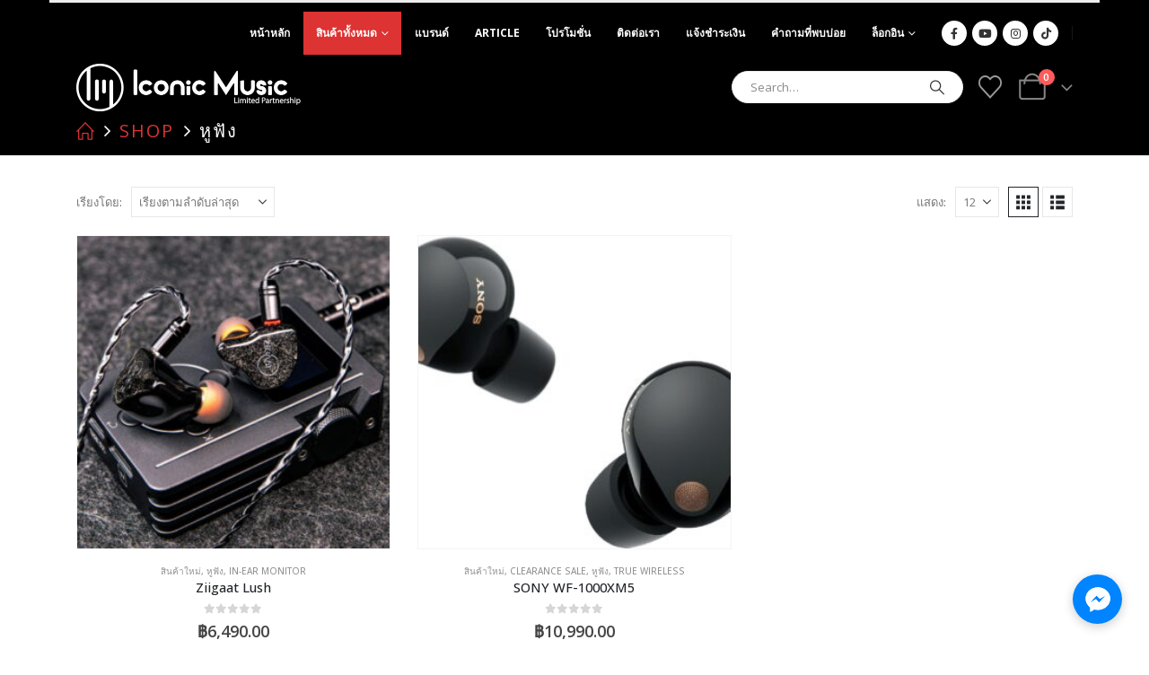

--- FILE ---
content_type: text/html; charset=UTF-8
request_url: https://iconic-music.net/product-category/%E0%B8%AB%E0%B8%B9%E0%B8%9F%E0%B8%B1%E0%B8%87/?filter_color=silver
body_size: 23269
content:
	<!DOCTYPE html>
	<html  lang="th" prefix="og: http://ogp.me/ns# fb: http://ogp.me/ns/fb#">
	<head>
		<meta http-equiv="X-UA-Compatible" content="IE=edge" />
		<meta http-equiv="Content-Type" content="text/html; charset=UTF-8" />
		<meta name="viewport" content="width=device-width, initial-scale=1, minimum-scale=1" />

		<link rel="profile" href="https://gmpg.org/xfn/11" />
		<link rel="pingback" href="https://iconic-music.net/xmlrpc.php" />
						<script>document.documentElement.className = document.documentElement.className + ' yes-js js_active js'</script>
			<title>หูฟัง</title>
<meta name='robots' content='max-image-preview:large' />
	<style>img:is([sizes="auto" i], [sizes^="auto," i]) { contain-intrinsic-size: 3000px 1500px }</style>
	
            <script data-no-defer="1" data-ezscrex="false" data-cfasync="false" data-pagespeed-no-defer data-cookieconsent="ignore">
                var ctPublicFunctions = {"_ajax_nonce":"4c0e609af0","_rest_nonce":"e4a5944d96","_ajax_url":"\/wp-admin\/admin-ajax.php","_rest_url":"https:\/\/iconic-music.net\/wp-json\/","data__cookies_type":"native","data__ajax_type":"admin_ajax","data__bot_detector_enabled":0,"data__frontend_data_log_enabled":1,"cookiePrefix":"","wprocket_detected":false,"host_url":"iconic-music.net","text__ee_click_to_select":"Click to select the whole data","text__ee_original_email":"The complete one is","text__ee_got_it":"Got it","text__ee_blocked":"Blocked","text__ee_cannot_connect":"Cannot connect","text__ee_cannot_decode":"Can not decode email. Unknown reason","text__ee_email_decoder":"CleanTalk email decoder","text__ee_wait_for_decoding":"The magic is on the way!","text__ee_decoding_process":"Please wait a few seconds while we decode the contact data."}
            </script>
        
            <script data-no-defer="1" data-ezscrex="false" data-cfasync="false" data-pagespeed-no-defer data-cookieconsent="ignore">
                var ctPublic = {"_ajax_nonce":"4c0e609af0","settings__forms__check_internal":"0","settings__forms__check_external":"0","settings__forms__force_protection":0,"settings__forms__search_test":1,"settings__data__bot_detector_enabled":0,"settings__sfw__anti_crawler":0,"blog_home":"https:\/\/iconic-music.net\/","pixel__setting":"3","pixel__enabled":true,"pixel__url":"https:\/\/moderate8-v4.cleantalk.org\/pixel\/008867f5da8f0bf82cf04ee26944944e.gif","data__email_check_before_post":1,"data__email_check_exist_post":1,"data__cookies_type":"native","data__key_is_ok":true,"data__visible_fields_required":true,"wl_brandname":"Anti-Spam by CleanTalk","wl_brandname_short":"CleanTalk","ct_checkjs_key":"5d497dfcf491ee6c74041a84ae217032b3c7249553a095a66a7e2a8c418cdf9a","emailEncoderPassKey":"be9fa764a328258edea11146249452c3","bot_detector_forms_excluded":"W10=","advancedCacheExists":true,"varnishCacheExists":false,"wc_ajax_add_to_cart":true,"theRealPerson":{"phrases":{"trpHeading":"The Real Person Badge!","trpContent1":"The commenter acts as a real person and verified as not a bot.","trpContent2":"Passed all tests against spam bots. Anti-Spam by CleanTalk.","trpContentLearnMore":"Learn more"},"trpContentLink":"https:\/\/cleantalk.org\/the-real-person?utm_id=&amp;utm_term=&amp;utm_source=admin_side&amp;utm_medium=trp_badge&amp;utm_content=trp_badge_link_click&amp;utm_campaign=apbct_links","imgPersonUrl":"https:\/\/iconic-music.net\/wp-content\/plugins\/cleantalk-spam-protect\/css\/images\/real_user.svg","imgShieldUrl":"https:\/\/iconic-music.net\/wp-content\/plugins\/cleantalk-spam-protect\/css\/images\/shield.svg"}}
            </script>
        <link rel='dns-prefetch' href='//maxcdn.bootstrapcdn.com' />
<link rel="alternate" type="application/rss+xml" title=" &raquo; ฟีด" href="https://iconic-music.net/feed/" />
<link rel="alternate" type="application/rss+xml" title=" &raquo; ฟีดความเห็น" href="https://iconic-music.net/comments/feed/" />
<link rel="alternate" type="application/rss+xml" title="ฟีด  &raquo; หูฟัง หมวดหมู่" href="https://iconic-music.net/product-category/%e0%b8%ab%e0%b8%b9%e0%b8%9f%e0%b8%b1%e0%b8%87/feed/" />
		<link rel="shortcut icon" href="//iconic-music.net/wp-content/uploads/2024/03/favicon-16x16-1.png" type="image/x-icon" />
				<link rel="apple-touch-icon" href="" />
				<link rel="apple-touch-icon" sizes="120x120" href="" />
				<link rel="apple-touch-icon" sizes="76x76" href="" />
				<link rel="apple-touch-icon" sizes="152x152" href="" />
		<script>
window._wpemojiSettings = {"baseUrl":"https:\/\/s.w.org\/images\/core\/emoji\/16.0.1\/72x72\/","ext":".png","svgUrl":"https:\/\/s.w.org\/images\/core\/emoji\/16.0.1\/svg\/","svgExt":".svg","source":{"concatemoji":"https:\/\/iconic-music.net\/wp-includes\/js\/wp-emoji-release.min.js?ver=6.8.3"}};
/*! This file is auto-generated */
!function(s,n){var o,i,e;function c(e){try{var t={supportTests:e,timestamp:(new Date).valueOf()};sessionStorage.setItem(o,JSON.stringify(t))}catch(e){}}function p(e,t,n){e.clearRect(0,0,e.canvas.width,e.canvas.height),e.fillText(t,0,0);var t=new Uint32Array(e.getImageData(0,0,e.canvas.width,e.canvas.height).data),a=(e.clearRect(0,0,e.canvas.width,e.canvas.height),e.fillText(n,0,0),new Uint32Array(e.getImageData(0,0,e.canvas.width,e.canvas.height).data));return t.every(function(e,t){return e===a[t]})}function u(e,t){e.clearRect(0,0,e.canvas.width,e.canvas.height),e.fillText(t,0,0);for(var n=e.getImageData(16,16,1,1),a=0;a<n.data.length;a++)if(0!==n.data[a])return!1;return!0}function f(e,t,n,a){switch(t){case"flag":return n(e,"\ud83c\udff3\ufe0f\u200d\u26a7\ufe0f","\ud83c\udff3\ufe0f\u200b\u26a7\ufe0f")?!1:!n(e,"\ud83c\udde8\ud83c\uddf6","\ud83c\udde8\u200b\ud83c\uddf6")&&!n(e,"\ud83c\udff4\udb40\udc67\udb40\udc62\udb40\udc65\udb40\udc6e\udb40\udc67\udb40\udc7f","\ud83c\udff4\u200b\udb40\udc67\u200b\udb40\udc62\u200b\udb40\udc65\u200b\udb40\udc6e\u200b\udb40\udc67\u200b\udb40\udc7f");case"emoji":return!a(e,"\ud83e\udedf")}return!1}function g(e,t,n,a){var r="undefined"!=typeof WorkerGlobalScope&&self instanceof WorkerGlobalScope?new OffscreenCanvas(300,150):s.createElement("canvas"),o=r.getContext("2d",{willReadFrequently:!0}),i=(o.textBaseline="top",o.font="600 32px Arial",{});return e.forEach(function(e){i[e]=t(o,e,n,a)}),i}function t(e){var t=s.createElement("script");t.src=e,t.defer=!0,s.head.appendChild(t)}"undefined"!=typeof Promise&&(o="wpEmojiSettingsSupports",i=["flag","emoji"],n.supports={everything:!0,everythingExceptFlag:!0},e=new Promise(function(e){s.addEventListener("DOMContentLoaded",e,{once:!0})}),new Promise(function(t){var n=function(){try{var e=JSON.parse(sessionStorage.getItem(o));if("object"==typeof e&&"number"==typeof e.timestamp&&(new Date).valueOf()<e.timestamp+604800&&"object"==typeof e.supportTests)return e.supportTests}catch(e){}return null}();if(!n){if("undefined"!=typeof Worker&&"undefined"!=typeof OffscreenCanvas&&"undefined"!=typeof URL&&URL.createObjectURL&&"undefined"!=typeof Blob)try{var e="postMessage("+g.toString()+"("+[JSON.stringify(i),f.toString(),p.toString(),u.toString()].join(",")+"));",a=new Blob([e],{type:"text/javascript"}),r=new Worker(URL.createObjectURL(a),{name:"wpTestEmojiSupports"});return void(r.onmessage=function(e){c(n=e.data),r.terminate(),t(n)})}catch(e){}c(n=g(i,f,p,u))}t(n)}).then(function(e){for(var t in e)n.supports[t]=e[t],n.supports.everything=n.supports.everything&&n.supports[t],"flag"!==t&&(n.supports.everythingExceptFlag=n.supports.everythingExceptFlag&&n.supports[t]);n.supports.everythingExceptFlag=n.supports.everythingExceptFlag&&!n.supports.flag,n.DOMReady=!1,n.readyCallback=function(){n.DOMReady=!0}}).then(function(){return e}).then(function(){var e;n.supports.everything||(n.readyCallback(),(e=n.source||{}).concatemoji?t(e.concatemoji):e.wpemoji&&e.twemoji&&(t(e.twemoji),t(e.wpemoji)))}))}((window,document),window._wpemojiSettings);
</script>
<link rel='stylesheet' id='sbi_styles-css' href='https://iconic-music.net/wp-content/plugins/instagram-feed/css/sbi-styles.min.css?ver=6.9.1' media='all' />
<link rel='stylesheet' id='xoo-aff-style-css' href='https://iconic-music.net/wp-content/plugins/easy-login-woocommerce/xoo-form-fields-fw/assets/css/xoo-aff-style.css?ver=2.0.6' media='all' />
<style id='xoo-aff-style-inline-css'>

.xoo-aff-input-group .xoo-aff-input-icon{
	background-color:  #eee;
	color:  #555;
	max-width: 40px;
	min-width: 40px;
	border-color:  #ccc;
	border-width: 1px;
	font-size: 14px;
}
.xoo-aff-group{
	margin-bottom: 30px;
}

.xoo-aff-group input[type="text"], .xoo-aff-group input[type="password"], .xoo-aff-group input[type="email"], .xoo-aff-group input[type="number"], .xoo-aff-group select, .xoo-aff-group select + .select2, .xoo-aff-group input[type="tel"], .xoo-aff-group input[type="file"]{
	background-color: #fff;
	color: #777;
	border-width: 1px;
	border-color: #cccccc;
	height: 50px;
}


.xoo-aff-group input[type="file"]{
	line-height: calc(50px - 13px);
}



.xoo-aff-group input[type="text"]::placeholder, .xoo-aff-group input[type="password"]::placeholder, .xoo-aff-group input[type="email"]::placeholder, .xoo-aff-group input[type="number"]::placeholder, .xoo-aff-group select::placeholder, .xoo-aff-group input[type="tel"]::placeholder, .xoo-aff-group .select2-selection__rendered, .xoo-aff-group .select2-container--default .select2-selection--single .select2-selection__rendered, .xoo-aff-group input[type="file"]::placeholder, .xoo-aff-group input::file-selector-button{
	color: #777;
}

.xoo-aff-group input[type="text"]:focus, .xoo-aff-group input[type="password"]:focus, .xoo-aff-group input[type="email"]:focus, .xoo-aff-group input[type="number"]:focus, .xoo-aff-group select:focus, .xoo-aff-group select + .select2:focus, .xoo-aff-group input[type="tel"]:focus, .xoo-aff-group input[type="file"]:focus{
	background-color: #ededed;
	color: #000;
}

[placeholder]:focus::-webkit-input-placeholder{
	color: #000!important;
}


.xoo-aff-input-icon + input[type="text"], .xoo-aff-input-icon + input[type="password"], .xoo-aff-input-icon + input[type="email"], .xoo-aff-input-icon + input[type="number"], .xoo-aff-input-icon + select, .xoo-aff-input-icon + select + .select2,  .xoo-aff-input-icon + input[type="tel"], .xoo-aff-input-icon + input[type="file"]{
	border-bottom-left-radius: 0;
	border-top-left-radius: 0;
}


</style>
<link rel='stylesheet' id='xoo-aff-font-awesome5-css' href='https://iconic-music.net/wp-content/plugins/easy-login-woocommerce/xoo-form-fields-fw/lib/fontawesome5/css/all.min.css?ver=6.8.3' media='all' />
<link rel='stylesheet' id='sby_styles-css' href='https://iconic-music.net/wp-content/plugins/feeds-for-youtube/css/sb-youtube-free.min.css?ver=2.4.0' media='all' />
<style id='wp-emoji-styles-inline-css'>

	img.wp-smiley, img.emoji {
		display: inline !important;
		border: none !important;
		box-shadow: none !important;
		height: 1em !important;
		width: 1em !important;
		margin: 0 0.07em !important;
		vertical-align: -0.1em !important;
		background: none !important;
		padding: 0 !important;
	}
</style>
<link rel='stylesheet' id='wp-block-library-css' href='https://iconic-music.net/wp-includes/css/dist/block-library/style.min.css?ver=6.8.3' media='all' />
<style id='wp-block-library-theme-inline-css'>
.wp-block-audio :where(figcaption){color:#555;font-size:13px;text-align:center}.is-dark-theme .wp-block-audio :where(figcaption){color:#ffffffa6}.wp-block-audio{margin:0 0 1em}.wp-block-code{border:1px solid #ccc;border-radius:4px;font-family:Menlo,Consolas,monaco,monospace;padding:.8em 1em}.wp-block-embed :where(figcaption){color:#555;font-size:13px;text-align:center}.is-dark-theme .wp-block-embed :where(figcaption){color:#ffffffa6}.wp-block-embed{margin:0 0 1em}.blocks-gallery-caption{color:#555;font-size:13px;text-align:center}.is-dark-theme .blocks-gallery-caption{color:#ffffffa6}:root :where(.wp-block-image figcaption){color:#555;font-size:13px;text-align:center}.is-dark-theme :root :where(.wp-block-image figcaption){color:#ffffffa6}.wp-block-image{margin:0 0 1em}.wp-block-pullquote{border-bottom:4px solid;border-top:4px solid;color:currentColor;margin-bottom:1.75em}.wp-block-pullquote cite,.wp-block-pullquote footer,.wp-block-pullquote__citation{color:currentColor;font-size:.8125em;font-style:normal;text-transform:uppercase}.wp-block-quote{border-left:.25em solid;margin:0 0 1.75em;padding-left:1em}.wp-block-quote cite,.wp-block-quote footer{color:currentColor;font-size:.8125em;font-style:normal;position:relative}.wp-block-quote:where(.has-text-align-right){border-left:none;border-right:.25em solid;padding-left:0;padding-right:1em}.wp-block-quote:where(.has-text-align-center){border:none;padding-left:0}.wp-block-quote.is-large,.wp-block-quote.is-style-large,.wp-block-quote:where(.is-style-plain){border:none}.wp-block-search .wp-block-search__label{font-weight:700}.wp-block-search__button{border:1px solid #ccc;padding:.375em .625em}:where(.wp-block-group.has-background){padding:1.25em 2.375em}.wp-block-separator.has-css-opacity{opacity:.4}.wp-block-separator{border:none;border-bottom:2px solid;margin-left:auto;margin-right:auto}.wp-block-separator.has-alpha-channel-opacity{opacity:1}.wp-block-separator:not(.is-style-wide):not(.is-style-dots){width:100px}.wp-block-separator.has-background:not(.is-style-dots){border-bottom:none;height:1px}.wp-block-separator.has-background:not(.is-style-wide):not(.is-style-dots){height:2px}.wp-block-table{margin:0 0 1em}.wp-block-table td,.wp-block-table th{word-break:normal}.wp-block-table :where(figcaption){color:#555;font-size:13px;text-align:center}.is-dark-theme .wp-block-table :where(figcaption){color:#ffffffa6}.wp-block-video :where(figcaption){color:#555;font-size:13px;text-align:center}.is-dark-theme .wp-block-video :where(figcaption){color:#ffffffa6}.wp-block-video{margin:0 0 1em}:root :where(.wp-block-template-part.has-background){margin-bottom:0;margin-top:0;padding:1.25em 2.375em}
</style>
<style id='classic-theme-styles-inline-css'>
/*! This file is auto-generated */
.wp-block-button__link{color:#fff;background-color:#32373c;border-radius:9999px;box-shadow:none;text-decoration:none;padding:calc(.667em + 2px) calc(1.333em + 2px);font-size:1.125em}.wp-block-file__button{background:#32373c;color:#fff;text-decoration:none}
</style>
<link rel='stylesheet' id='jquery-selectBox-css' href='https://iconic-music.net/wp-content/plugins/yith-woocommerce-wishlist/assets/css/jquery.selectBox.css?ver=1.2.0' media='all' />
<link rel='stylesheet' id='woocommerce_prettyPhoto_css-css' href='//iconic-music.net/wp-content/plugins/woocommerce/assets/css/prettyPhoto.css?ver=3.1.6' media='all' />
<link rel='stylesheet' id='yith-wcwl-main-css' href='https://iconic-music.net/wp-content/plugins/yith-woocommerce-wishlist/assets/css/style.css?ver=4.8.0' media='all' />
<style id='yith-wcwl-main-inline-css'>
 :root { --add-to-wishlist-icon-color: #222529; --added-to-wishlist-icon-color: #FC0505; --color-add-to-wishlist-background: #333333; --color-add-to-wishlist-text: #FFFFFF; --color-add-to-wishlist-border: #333333; --color-add-to-wishlist-background-hover: #333333; --color-add-to-wishlist-text-hover: #FFFFFF; --color-add-to-wishlist-border-hover: #333333; --rounded-corners-radius: 16px; --color-add-to-cart-background: #333333; --color-add-to-cart-text: #FFFFFF; --color-add-to-cart-border: #333333; --color-add-to-cart-background-hover: #4F4F4F; --color-add-to-cart-text-hover: #FFFFFF; --color-add-to-cart-border-hover: #4F4F4F; --add-to-cart-rounded-corners-radius: 16px; --color-button-style-1-background: #333333; --color-button-style-1-text: #FFFFFF; --color-button-style-1-border: #333333; --color-button-style-1-background-hover: #4F4F4F; --color-button-style-1-text-hover: #FFFFFF; --color-button-style-1-border-hover: #4F4F4F; --color-button-style-2-background: #333333; --color-button-style-2-text: #FFFFFF; --color-button-style-2-border: #333333; --color-button-style-2-background-hover: #4F4F4F; --color-button-style-2-text-hover: #FFFFFF; --color-button-style-2-border-hover: #4F4F4F; --color-wishlist-table-background: #FFFFFF; --color-wishlist-table-text: #6d6c6c; --color-wishlist-table-border: #FFFFFF; --color-headers-background: #F4F4F4; --color-share-button-color: #FFFFFF; --color-share-button-color-hover: #FFFFFF; --color-fb-button-background: #39599E; --color-fb-button-background-hover: #595A5A; --color-tw-button-background: #45AFE2; --color-tw-button-background-hover: #595A5A; --color-pr-button-background: #AB2E31; --color-pr-button-background-hover: #595A5A; --color-em-button-background: #FBB102; --color-em-button-background-hover: #595A5A; --color-wa-button-background: #00A901; --color-wa-button-background-hover: #595A5A; --feedback-duration: 3s } 
 :root { --add-to-wishlist-icon-color: #222529; --added-to-wishlist-icon-color: #FC0505; --color-add-to-wishlist-background: #333333; --color-add-to-wishlist-text: #FFFFFF; --color-add-to-wishlist-border: #333333; --color-add-to-wishlist-background-hover: #333333; --color-add-to-wishlist-text-hover: #FFFFFF; --color-add-to-wishlist-border-hover: #333333; --rounded-corners-radius: 16px; --color-add-to-cart-background: #333333; --color-add-to-cart-text: #FFFFFF; --color-add-to-cart-border: #333333; --color-add-to-cart-background-hover: #4F4F4F; --color-add-to-cart-text-hover: #FFFFFF; --color-add-to-cart-border-hover: #4F4F4F; --add-to-cart-rounded-corners-radius: 16px; --color-button-style-1-background: #333333; --color-button-style-1-text: #FFFFFF; --color-button-style-1-border: #333333; --color-button-style-1-background-hover: #4F4F4F; --color-button-style-1-text-hover: #FFFFFF; --color-button-style-1-border-hover: #4F4F4F; --color-button-style-2-background: #333333; --color-button-style-2-text: #FFFFFF; --color-button-style-2-border: #333333; --color-button-style-2-background-hover: #4F4F4F; --color-button-style-2-text-hover: #FFFFFF; --color-button-style-2-border-hover: #4F4F4F; --color-wishlist-table-background: #FFFFFF; --color-wishlist-table-text: #6d6c6c; --color-wishlist-table-border: #FFFFFF; --color-headers-background: #F4F4F4; --color-share-button-color: #FFFFFF; --color-share-button-color-hover: #FFFFFF; --color-fb-button-background: #39599E; --color-fb-button-background-hover: #595A5A; --color-tw-button-background: #45AFE2; --color-tw-button-background-hover: #595A5A; --color-pr-button-background: #AB2E31; --color-pr-button-background-hover: #595A5A; --color-em-button-background: #FBB102; --color-em-button-background-hover: #595A5A; --color-wa-button-background: #00A901; --color-wa-button-background-hover: #595A5A; --feedback-duration: 3s } 
</style>
<style id='global-styles-inline-css'>
:root{--wp--preset--aspect-ratio--square: 1;--wp--preset--aspect-ratio--4-3: 4/3;--wp--preset--aspect-ratio--3-4: 3/4;--wp--preset--aspect-ratio--3-2: 3/2;--wp--preset--aspect-ratio--2-3: 2/3;--wp--preset--aspect-ratio--16-9: 16/9;--wp--preset--aspect-ratio--9-16: 9/16;--wp--preset--color--black: #000000;--wp--preset--color--cyan-bluish-gray: #abb8c3;--wp--preset--color--white: #ffffff;--wp--preset--color--pale-pink: #f78da7;--wp--preset--color--vivid-red: #cf2e2e;--wp--preset--color--luminous-vivid-orange: #ff6900;--wp--preset--color--luminous-vivid-amber: #fcb900;--wp--preset--color--light-green-cyan: #7bdcb5;--wp--preset--color--vivid-green-cyan: #00d084;--wp--preset--color--pale-cyan-blue: #8ed1fc;--wp--preset--color--vivid-cyan-blue: #0693e3;--wp--preset--color--vivid-purple: #9b51e0;--wp--preset--color--primary: var(--porto-primary-color);--wp--preset--color--secondary: var(--porto-secondary-color);--wp--preset--color--tertiary: var(--porto-tertiary-color);--wp--preset--color--quaternary: var(--porto-quaternary-color);--wp--preset--color--dark: var(--porto-dark-color);--wp--preset--color--light: var(--porto-light-color);--wp--preset--color--primary-hover: var(--porto-primary-light-5);--wp--preset--gradient--vivid-cyan-blue-to-vivid-purple: linear-gradient(135deg,rgba(6,147,227,1) 0%,rgb(155,81,224) 100%);--wp--preset--gradient--light-green-cyan-to-vivid-green-cyan: linear-gradient(135deg,rgb(122,220,180) 0%,rgb(0,208,130) 100%);--wp--preset--gradient--luminous-vivid-amber-to-luminous-vivid-orange: linear-gradient(135deg,rgba(252,185,0,1) 0%,rgba(255,105,0,1) 100%);--wp--preset--gradient--luminous-vivid-orange-to-vivid-red: linear-gradient(135deg,rgba(255,105,0,1) 0%,rgb(207,46,46) 100%);--wp--preset--gradient--very-light-gray-to-cyan-bluish-gray: linear-gradient(135deg,rgb(238,238,238) 0%,rgb(169,184,195) 100%);--wp--preset--gradient--cool-to-warm-spectrum: linear-gradient(135deg,rgb(74,234,220) 0%,rgb(151,120,209) 20%,rgb(207,42,186) 40%,rgb(238,44,130) 60%,rgb(251,105,98) 80%,rgb(254,248,76) 100%);--wp--preset--gradient--blush-light-purple: linear-gradient(135deg,rgb(255,206,236) 0%,rgb(152,150,240) 100%);--wp--preset--gradient--blush-bordeaux: linear-gradient(135deg,rgb(254,205,165) 0%,rgb(254,45,45) 50%,rgb(107,0,62) 100%);--wp--preset--gradient--luminous-dusk: linear-gradient(135deg,rgb(255,203,112) 0%,rgb(199,81,192) 50%,rgb(65,88,208) 100%);--wp--preset--gradient--pale-ocean: linear-gradient(135deg,rgb(255,245,203) 0%,rgb(182,227,212) 50%,rgb(51,167,181) 100%);--wp--preset--gradient--electric-grass: linear-gradient(135deg,rgb(202,248,128) 0%,rgb(113,206,126) 100%);--wp--preset--gradient--midnight: linear-gradient(135deg,rgb(2,3,129) 0%,rgb(40,116,252) 100%);--wp--preset--font-size--small: 13px;--wp--preset--font-size--medium: 20px;--wp--preset--font-size--large: 36px;--wp--preset--font-size--x-large: 42px;--wp--preset--spacing--20: 0.44rem;--wp--preset--spacing--30: 0.67rem;--wp--preset--spacing--40: 1rem;--wp--preset--spacing--50: 1.5rem;--wp--preset--spacing--60: 2.25rem;--wp--preset--spacing--70: 3.38rem;--wp--preset--spacing--80: 5.06rem;--wp--preset--shadow--natural: 6px 6px 9px rgba(0, 0, 0, 0.2);--wp--preset--shadow--deep: 12px 12px 50px rgba(0, 0, 0, 0.4);--wp--preset--shadow--sharp: 6px 6px 0px rgba(0, 0, 0, 0.2);--wp--preset--shadow--outlined: 6px 6px 0px -3px rgba(255, 255, 255, 1), 6px 6px rgba(0, 0, 0, 1);--wp--preset--shadow--crisp: 6px 6px 0px rgba(0, 0, 0, 1);}:where(.is-layout-flex){gap: 0.5em;}:where(.is-layout-grid){gap: 0.5em;}body .is-layout-flex{display: flex;}.is-layout-flex{flex-wrap: wrap;align-items: center;}.is-layout-flex > :is(*, div){margin: 0;}body .is-layout-grid{display: grid;}.is-layout-grid > :is(*, div){margin: 0;}:where(.wp-block-columns.is-layout-flex){gap: 2em;}:where(.wp-block-columns.is-layout-grid){gap: 2em;}:where(.wp-block-post-template.is-layout-flex){gap: 1.25em;}:where(.wp-block-post-template.is-layout-grid){gap: 1.25em;}.has-black-color{color: var(--wp--preset--color--black) !important;}.has-cyan-bluish-gray-color{color: var(--wp--preset--color--cyan-bluish-gray) !important;}.has-white-color{color: var(--wp--preset--color--white) !important;}.has-pale-pink-color{color: var(--wp--preset--color--pale-pink) !important;}.has-vivid-red-color{color: var(--wp--preset--color--vivid-red) !important;}.has-luminous-vivid-orange-color{color: var(--wp--preset--color--luminous-vivid-orange) !important;}.has-luminous-vivid-amber-color{color: var(--wp--preset--color--luminous-vivid-amber) !important;}.has-light-green-cyan-color{color: var(--wp--preset--color--light-green-cyan) !important;}.has-vivid-green-cyan-color{color: var(--wp--preset--color--vivid-green-cyan) !important;}.has-pale-cyan-blue-color{color: var(--wp--preset--color--pale-cyan-blue) !important;}.has-vivid-cyan-blue-color{color: var(--wp--preset--color--vivid-cyan-blue) !important;}.has-vivid-purple-color{color: var(--wp--preset--color--vivid-purple) !important;}.has-black-background-color{background-color: var(--wp--preset--color--black) !important;}.has-cyan-bluish-gray-background-color{background-color: var(--wp--preset--color--cyan-bluish-gray) !important;}.has-white-background-color{background-color: var(--wp--preset--color--white) !important;}.has-pale-pink-background-color{background-color: var(--wp--preset--color--pale-pink) !important;}.has-vivid-red-background-color{background-color: var(--wp--preset--color--vivid-red) !important;}.has-luminous-vivid-orange-background-color{background-color: var(--wp--preset--color--luminous-vivid-orange) !important;}.has-luminous-vivid-amber-background-color{background-color: var(--wp--preset--color--luminous-vivid-amber) !important;}.has-light-green-cyan-background-color{background-color: var(--wp--preset--color--light-green-cyan) !important;}.has-vivid-green-cyan-background-color{background-color: var(--wp--preset--color--vivid-green-cyan) !important;}.has-pale-cyan-blue-background-color{background-color: var(--wp--preset--color--pale-cyan-blue) !important;}.has-vivid-cyan-blue-background-color{background-color: var(--wp--preset--color--vivid-cyan-blue) !important;}.has-vivid-purple-background-color{background-color: var(--wp--preset--color--vivid-purple) !important;}.has-black-border-color{border-color: var(--wp--preset--color--black) !important;}.has-cyan-bluish-gray-border-color{border-color: var(--wp--preset--color--cyan-bluish-gray) !important;}.has-white-border-color{border-color: var(--wp--preset--color--white) !important;}.has-pale-pink-border-color{border-color: var(--wp--preset--color--pale-pink) !important;}.has-vivid-red-border-color{border-color: var(--wp--preset--color--vivid-red) !important;}.has-luminous-vivid-orange-border-color{border-color: var(--wp--preset--color--luminous-vivid-orange) !important;}.has-luminous-vivid-amber-border-color{border-color: var(--wp--preset--color--luminous-vivid-amber) !important;}.has-light-green-cyan-border-color{border-color: var(--wp--preset--color--light-green-cyan) !important;}.has-vivid-green-cyan-border-color{border-color: var(--wp--preset--color--vivid-green-cyan) !important;}.has-pale-cyan-blue-border-color{border-color: var(--wp--preset--color--pale-cyan-blue) !important;}.has-vivid-cyan-blue-border-color{border-color: var(--wp--preset--color--vivid-cyan-blue) !important;}.has-vivid-purple-border-color{border-color: var(--wp--preset--color--vivid-purple) !important;}.has-vivid-cyan-blue-to-vivid-purple-gradient-background{background: var(--wp--preset--gradient--vivid-cyan-blue-to-vivid-purple) !important;}.has-light-green-cyan-to-vivid-green-cyan-gradient-background{background: var(--wp--preset--gradient--light-green-cyan-to-vivid-green-cyan) !important;}.has-luminous-vivid-amber-to-luminous-vivid-orange-gradient-background{background: var(--wp--preset--gradient--luminous-vivid-amber-to-luminous-vivid-orange) !important;}.has-luminous-vivid-orange-to-vivid-red-gradient-background{background: var(--wp--preset--gradient--luminous-vivid-orange-to-vivid-red) !important;}.has-very-light-gray-to-cyan-bluish-gray-gradient-background{background: var(--wp--preset--gradient--very-light-gray-to-cyan-bluish-gray) !important;}.has-cool-to-warm-spectrum-gradient-background{background: var(--wp--preset--gradient--cool-to-warm-spectrum) !important;}.has-blush-light-purple-gradient-background{background: var(--wp--preset--gradient--blush-light-purple) !important;}.has-blush-bordeaux-gradient-background{background: var(--wp--preset--gradient--blush-bordeaux) !important;}.has-luminous-dusk-gradient-background{background: var(--wp--preset--gradient--luminous-dusk) !important;}.has-pale-ocean-gradient-background{background: var(--wp--preset--gradient--pale-ocean) !important;}.has-electric-grass-gradient-background{background: var(--wp--preset--gradient--electric-grass) !important;}.has-midnight-gradient-background{background: var(--wp--preset--gradient--midnight) !important;}.has-small-font-size{font-size: var(--wp--preset--font-size--small) !important;}.has-medium-font-size{font-size: var(--wp--preset--font-size--medium) !important;}.has-large-font-size{font-size: var(--wp--preset--font-size--large) !important;}.has-x-large-font-size{font-size: var(--wp--preset--font-size--x-large) !important;}
:where(.wp-block-post-template.is-layout-flex){gap: 1.25em;}:where(.wp-block-post-template.is-layout-grid){gap: 1.25em;}
:where(.wp-block-columns.is-layout-flex){gap: 2em;}:where(.wp-block-columns.is-layout-grid){gap: 2em;}
:root :where(.wp-block-pullquote){font-size: 1.5em;line-height: 1.6;}
</style>
<link rel='stylesheet' id='cleantalk-public-css-css' href='https://iconic-music.net/wp-content/plugins/cleantalk-spam-protect/css/cleantalk-public.min.css?ver=6.62_1756798825' media='all' />
<link rel='stylesheet' id='cleantalk-email-decoder-css-css' href='https://iconic-music.net/wp-content/plugins/cleantalk-spam-protect/css/cleantalk-email-decoder.min.css?ver=6.62_1756798825' media='all' />
<link rel='stylesheet' id='cleantalk-trp-css-css' href='https://iconic-music.net/wp-content/plugins/cleantalk-spam-protect/css/cleantalk-trp.min.css?ver=6.62_1756798825' media='all' />
<link rel='stylesheet' id='contact-form-7-css' href='https://iconic-music.net/wp-content/plugins/contact-form-7/includes/css/styles.css?ver=6.1.1' media='all' />
<link rel='stylesheet' id='ctf_styles-css' href='https://iconic-music.net/wp-content/plugins/custom-twitter-feeds/css/ctf-styles.min.css?ver=2.3.1' media='all' />
<link rel='stylesheet' id='projects-styles-css' href='https://iconic-music.net/wp-content/plugins/projects-by-woothemes/assets/css/woo-projects.css?ver=1.5.0' media='all' />
<link rel='stylesheet' id='projects-handheld-css' href='https://iconic-music.net/wp-content/plugins/projects-by-woothemes/assets/css/woo-projects-handheld.css?ver=1.5.0' media='all' />
<link rel='stylesheet' id='seed-confirm-css' href='https://iconic-music.net/wp-content/plugins/seed-confirm-pro/seed-confirm-pro.css?ver=6.8.3' media='all' />
<link rel='stylesheet' id='st-trigger-button-style-css' href='https://iconic-music.net/wp-content/plugins/suretriggers/assets/css/st-trigger-button.css?ver=1.1.4' media='all' />
<style id='woocommerce-inline-inline-css'>
.woocommerce form .form-row .required { visibility: visible; }
</style>
<link rel='stylesheet' id='cff-css' href='https://iconic-music.net/wp-content/plugins/custom-facebook-feed/assets/css/cff-style.min.css?ver=4.3.2' media='all' />
<link rel='stylesheet' id='sb-font-awesome-css' href='https://maxcdn.bootstrapcdn.com/font-awesome/4.7.0/css/font-awesome.min.css?ver=6.8.3' media='all' />
<link rel='stylesheet' id='xoo-el-style-css' href='https://iconic-music.net/wp-content/plugins/easy-login-woocommerce/assets/css/xoo-el-style.css?ver=2.9.6' media='all' />
<style id='xoo-el-style-inline-css'>

	.xoo-el-form-container button.btn.button.xoo-el-action-btn{
		background-color: #000000;
		color: #ffffff;
		font-weight: 600;
		font-size: 15px;
		height: 40px;
	}

.xoo-el-container:not(.xoo-el-style-slider) .xoo-el-inmodal{
	max-width: 800px;
	max-height: 650px;
}

.xoo-el-style-slider .xoo-el-modal{
	transform: translateX(800px);
	max-width: 800px;
}

	.xoo-el-sidebar{
		background-image: url(https://iconic-music.net/wp-content/uploads/2024/03/สีเทา-แม็กซิมอล-เรียบง่าย-รับสมัครทีมงาน-คาเฟ่-Instagram-post-1-e1711274542181.png);
		min-width: 40%;
	}

.xoo-el-main, .xoo-el-main a , .xoo-el-main label{
	color: #000000;
}
.xoo-el-srcont{
	background-color: #ffffff;
}
.xoo-el-form-container ul.xoo-el-tabs li.xoo-el-active {
	background-color: #000000;
	color: #ffffff;
}
.xoo-el-form-container ul.xoo-el-tabs li{
	background-color: #eeeeee;
	color: #000000;
	font-size: 16px;
	padding: 12px 20px;
}
.xoo-el-main{
	padding: 40px 30px;
}

.xoo-el-form-container button.xoo-el-action-btn:not(.button){
    font-weight: 600;
    font-size: 15px;
}



	.xoo-el-modal:before {
		vertical-align: middle;
	}

	.xoo-el-style-slider .xoo-el-srcont {
		justify-content: center;
	}

	.xoo-el-style-slider .xoo-el-main{
		padding-top: 10px;
		padding-bottom: 10px; 
	}





.xoo-el-popup-active .xoo-el-opac{
    opacity: 0.7;
    background-color: #000000;
}





</style>
<link rel='stylesheet' id='xoo-el-fonts-css' href='https://iconic-music.net/wp-content/plugins/easy-login-woocommerce/assets/css/xoo-el-fonts.css?ver=2.9.6' media='all' />
<link rel='stylesheet' id='brands-styles-css' href='https://iconic-music.net/wp-content/plugins/woocommerce/assets/css/brands.css?ver=10.1.2' media='all' />
<link rel='stylesheet' id='mm_icomoon-css' href='https://iconic-music.net/wp-content/plugins/mega_main_menu/framework/src/css/icomoon.css?ver=2.1.2' media='all' />
<link rel='stylesheet' id='mmm_mega_main_menu-css' href='https://iconic-music.net/wp-content/plugins/mega_main_menu/src/css/cache.skin.css?ver=1515406091' media='all' />
<link rel='stylesheet' id='pwb-styles-frontend-css' href='https://iconic-music.net/wp-content/plugins/perfect-woocommerce-brands/build/frontend/css/style.css?ver=3.6.0' media='all' />
<link rel='stylesheet' id='searchwp-forms-css' href='https://iconic-music.net/wp-content/plugins/searchwp-live-ajax-search/assets/styles/frontend/search-forms.min.css?ver=1.8.6' media='all' />
<link rel='stylesheet' id='searchwp-live-search-css' href='https://iconic-music.net/wp-content/plugins/searchwp-live-ajax-search/assets/styles/style.min.css?ver=1.8.6' media='all' />
<style id='searchwp-live-search-inline-css'>
.searchwp-live-search-result .searchwp-live-search-result--title a {
  font-size: 16px;
}
.searchwp-live-search-result .searchwp-live-search-result--price {
  font-size: 14px;
}
.searchwp-live-search-result .searchwp-live-search-result--add-to-cart .button {
  font-size: 14px;
}

</style>
<link rel='stylesheet' id='wpsocialreviews_chat-css' href='https://iconic-music.net/wp-content/plugins/wp-social-reviews/assets/css/social-review-chat.css?ver=3.19.0' media='all' />
<link rel='stylesheet' id='porto-fs-progress-bar-css' href='https://iconic-music.net/wp-content/themes/porto/inc/lib/woocommerce-shipping-progress-bar/shipping-progress-bar.css?ver=7.6.1' media='all' />
<link rel='stylesheet' id='porto-css-vars-css' href='https://iconic-music.net/wp-content/uploads/porto_styles/theme_css_vars.css?ver=7.6.1' media='all' />
<link rel='stylesheet' id='js_composer_front-css' href='https://iconic-music.net/wp-content/plugins/js_composer/assets/css/js_composer.min.css?ver=8.6.1' media='all' />
<link rel='stylesheet' id='bootstrap-css' href='https://iconic-music.net/wp-content/uploads/porto_styles/bootstrap.css?ver=7.6.1' media='all' />
<link rel='stylesheet' id='porto-plugins-css' href='https://iconic-music.net/wp-content/themes/porto/css/plugins.css?ver=7.6.1' media='all' />
<link rel='stylesheet' id='porto-theme-css' href='https://iconic-music.net/wp-content/themes/porto/css/theme.css?ver=7.6.1' media='all' />
<link rel='stylesheet' id='porto-blog-legacy-css' href='https://iconic-music.net/wp-content/themes/porto/css/part/blog-legacy.css?ver=7.6.1' media='all' />
<link rel='stylesheet' id='porto-header-shop-css' href='https://iconic-music.net/wp-content/themes/porto/css/part/header-shop.css?ver=7.6.1' media='all' />
<link rel='stylesheet' id='porto-header-legacy-css' href='https://iconic-music.net/wp-content/themes/porto/css/part/header-legacy.css?ver=7.6.1' media='all' />
<link rel='stylesheet' id='porto-footer-legacy-css' href='https://iconic-music.net/wp-content/themes/porto/css/part/footer-legacy.css?ver=7.6.1' media='all' />
<link rel='stylesheet' id='porto-nav-panel-css' href='https://iconic-music.net/wp-content/themes/porto/css/part/nav-panel.css?ver=7.6.1' media='all' />
<link rel='stylesheet' id='porto-sticky-scroll-up-css' href='https://iconic-music.net/wp-content/themes/porto/css/part/sticky-scroll-up.css?ver=7.6.1' media='all' />
<link rel='stylesheet' id='porto-revslider-css' href='https://iconic-music.net/wp-content/themes/porto/css/part/revslider.css?ver=7.6.1' media='all' />
<link rel='stylesheet' id='porto-media-mobile-sidebar-css' href='https://iconic-music.net/wp-content/themes/porto/css/part/media-mobile-sidebar.css?ver=7.6.1' media='(max-width:991px)' />
<link rel='stylesheet' id='porto-theme-portfolio-css' href='https://iconic-music.net/wp-content/themes/porto/css/theme_portfolio.css?ver=7.6.1' media='all' />
<link rel='stylesheet' id='porto-shortcodes-css' href='https://iconic-music.net/wp-content/uploads/porto_styles/shortcodes.css?ver=7.6.1' media='all' />
<link rel='stylesheet' id='porto-theme-shop-css' href='https://iconic-music.net/wp-content/themes/porto/css/theme_shop.css?ver=7.6.1' media='all' />
<link rel='stylesheet' id='porto-shop-legacy-css' href='https://iconic-music.net/wp-content/themes/porto/css/part/shop-legacy.css?ver=7.6.1' media='all' />
<link rel='stylesheet' id='porto-shop-sidebar-base-css' href='https://iconic-music.net/wp-content/themes/porto/css/part/shop-sidebar-base.css?ver=7.6.1' media='all' />
<link rel='stylesheet' id='porto-shop-toolbar-css' href='https://iconic-music.net/wp-content/themes/porto/css/theme/shop/other/toolbar.css?ver=7.6.1' media='all' />
<link rel='stylesheet' id='porto-pwb-filter-css' href='https://iconic-music.net/wp-content/themes/porto/css/theme/shop/other/pw-brand-filter.css?ver=7.6.1' media='all' />
<link rel='stylesheet' id='porto-theme-wpb-css' href='https://iconic-music.net/wp-content/themes/porto/css/theme_wpb.css?ver=7.6.1' media='all' />
<link rel='stylesheet' id='porto-theme-elementor-css' href='https://iconic-music.net/wp-content/themes/porto/css/theme_elementor.css?ver=7.6.1' media='all' />
<link rel='stylesheet' id='porto-dynamic-style-css' href='https://iconic-music.net/wp-content/uploads/porto_styles/dynamic_style.css?ver=7.6.1' media='all' />
<link rel='stylesheet' id='porto-type-builder-css' href='https://iconic-music.net/wp-content/plugins/porto-functionality/builders/assets/type-builder.css?ver=3.6.2' media='all' />
<link rel='stylesheet' id='porto-style-css' href='https://iconic-music.net/wp-content/themes/porto/style.css?ver=7.6.1' media='all' />
<style id='porto-style-inline-css'>
.side-header-narrow-bar-logo{max-width:170px}#header,.sticky-header .header-main.sticky{border-top:3px solid #ededed}@media (min-width:992px){}.page-top ul.breadcrumb > li.home{display:inline-block}.page-top ul.breadcrumb > li.home a{position:relative;width:1em;text-indent:-9999px}.page-top ul.breadcrumb > li.home a:after{content:"\e883";font-family:'porto';float:left;text-indent:0}
</style>
<script src="https://iconic-music.net/wp-includes/js/jquery/jquery.min.js?ver=3.7.1" id="jquery-core-js"></script>
<script src="https://iconic-music.net/wp-includes/js/jquery/jquery-migrate.min.js?ver=3.4.1" id="jquery-migrate-js"></script>
<script id="xoo-aff-js-js-extra">
var xoo_aff_localize = {"adminurl":"https:\/\/iconic-music.net\/wp-admin\/admin-ajax.php","password_strength":{"min_password_strength":3,"i18n_password_error":"Please enter a stronger password.","i18n_password_hint":"\u0e02\u0e49\u0e2d\u0e41\u0e19\u0e30\u0e19\u0e33: \u0e23\u0e2b\u0e31\u0e2a\u0e1c\u0e48\u0e32\u0e19\u0e04\u0e27\u0e23\u0e08\u0e30\u0e21\u0e35\u0e2d\u0e22\u0e48\u0e32\u0e07\u0e19\u0e49\u0e2d\u0e22\u0e2a\u0e34\u0e1a\u0e2a\u0e2d\u0e07\u0e15\u0e31\u0e27\u0e2d\u0e31\u0e01\u0e02\u0e23\u0e30 \u0e42\u0e14\u0e22\u0e40\u0e1e\u0e37\u0e48\u0e2d\u0e17\u0e33\u0e43\u0e2b\u0e49\u0e21\u0e31\u0e19\u0e1b\u0e25\u0e2d\u0e14\u0e20\u0e31\u0e22\u0e22\u0e34\u0e48\u0e07\u0e02\u0e36\u0e49\u0e19 \u0e43\u0e2b\u0e49\u0e43\u0e0a\u0e49\u0e15\u0e31\u0e27\u0e2d\u0e31\u0e01\u0e29\u0e23\u0e15\u0e31\u0e27\u0e40\u0e25\u0e47\u0e01\u0e41\u0e25\u0e30\u0e15\u0e31\u0e27\u0e43\u0e2b\u0e0d\u0e48 \u0e15\u0e31\u0e27\u0e40\u0e25\u0e02 \u0e41\u0e25\u0e30\u0e2a\u0e31\u0e0d\u0e25\u0e31\u0e01\u0e29\u0e13\u0e4c\u0e2d\u0e22\u0e48\u0e32\u0e07 ! &quot; ? $ % ^ &amp; )"}};
</script>
<script src="https://iconic-music.net/wp-content/plugins/easy-login-woocommerce/xoo-form-fields-fw/assets/js/xoo-aff-js.js?ver=2.0.6" id="xoo-aff-js-js" defer data-wp-strategy="defer"></script>
<script src="https://iconic-music.net/wp-content/plugins/cleantalk-spam-protect/js/apbct-public-bundle_gathering.min.js?ver=6.62_1756798825" id="apbct-public-bundle_gathering.min-js-js"></script>
<script src="//iconic-music.net/wp-content/plugins/revslider/sr6/assets/js/rbtools.min.js?ver=6.7.36" async id="tp-tools-js"></script>
<script src="//iconic-music.net/wp-content/plugins/revslider/sr6/assets/js/rs6.min.js?ver=6.7.36" async id="revmin-js"></script>
<script src="https://iconic-music.net/wp-content/plugins/woocommerce/assets/js/jquery-blockui/jquery.blockUI.min.js?ver=2.7.0-wc.10.1.2" id="jquery-blockui-js" data-wp-strategy="defer"></script>
<script id="wc-add-to-cart-js-extra">
var wc_add_to_cart_params = {"ajax_url":"\/wp-admin\/admin-ajax.php","wc_ajax_url":"\/?wc-ajax=%%endpoint%%","i18n_view_cart":"\u0e14\u0e39\u0e15\u0e30\u0e01\u0e23\u0e49\u0e32\u0e2a\u0e34\u0e19\u0e04\u0e49\u0e32","cart_url":"https:\/\/iconic-music.net\/cart\/","is_cart":"","cart_redirect_after_add":"no"};
</script>
<script src="https://iconic-music.net/wp-content/plugins/woocommerce/assets/js/frontend/add-to-cart.min.js?ver=10.1.2" id="wc-add-to-cart-js" data-wp-strategy="defer"></script>
<script src="https://iconic-music.net/wp-content/plugins/woocommerce/assets/js/js-cookie/js.cookie.min.js?ver=2.1.4-wc.10.1.2" id="js-cookie-js" defer data-wp-strategy="defer"></script>
<script id="woocommerce-js-extra">
var woocommerce_params = {"ajax_url":"\/wp-admin\/admin-ajax.php","wc_ajax_url":"\/?wc-ajax=%%endpoint%%","i18n_password_show":"Show password","i18n_password_hide":"Hide password"};
</script>
<script src="https://iconic-music.net/wp-content/plugins/woocommerce/assets/js/frontend/woocommerce.min.js?ver=10.1.2" id="woocommerce-js" defer data-wp-strategy="defer"></script>
<script src="https://iconic-music.net/wp-content/plugins/js_composer/assets/js/vendors/woocommerce-add-to-cart.js?ver=8.6.1" id="vc_woocommerce-add-to-cart-js-js"></script>
<script id="WCPAY_ASSETS-js-extra">
var wcpayAssets = {"url":"https:\/\/iconic-music.net\/wp-content\/plugins\/woocommerce-payments\/dist\/"};
</script>
<script src="https://iconic-music.net/wp-content/plugins/mega_main_menu/src/js/frontend.js?ver=6.8.3" id="mmm_menu_functions-js"></script>
<script id="wc-cart-fragments-js-extra">
var wc_cart_fragments_params = {"ajax_url":"\/wp-admin\/admin-ajax.php","wc_ajax_url":"\/?wc-ajax=%%endpoint%%","cart_hash_key":"wc_cart_hash_8540444c9e0386b02917fee34225e7ea","fragment_name":"wc_fragments_8540444c9e0386b02917fee34225e7ea","request_timeout":"15000"};
</script>
<script src="https://iconic-music.net/wp-content/plugins/woocommerce/assets/js/frontend/cart-fragments.min.js?ver=10.1.2" id="wc-cart-fragments-js" defer data-wp-strategy="defer"></script>
<script><span class="ast-stock-avail"><?php esc_html_e( 'สถานะ :', 'astra' ); ?></span></script><link rel="https://api.w.org/" href="https://iconic-music.net/wp-json/" /><link rel="alternate" title="JSON" type="application/json" href="https://iconic-music.net/wp-json/wp/v2/product_cat/125" /><link rel="EditURI" type="application/rsd+xml" title="RSD" href="https://iconic-music.net/xmlrpc.php?rsd" />
<meta name="generator" content="WordPress 6.8.3" />
<meta name="generator" content="WooCommerce 10.1.2" />
<meta name="generator" content="Redux 4.5.7" /><link rel="apple-touch-icon" sizes="180x180" href="https://iconic-music.net/path/to/icons/apple-touch-icon.png">
<link rel="icon" type="image/png" sizes="32x32" href="https://iconic-music.net/path/to/icons/favicon-32x32.png">
<link rel="icon" type="image/png" sizes="16x16" href="https://iconic-music.net/path/to/icons/favicon-16x16.png">
<link rel="manifest" href="https://iconic-music.net/path/to/icons/site.webmanifest">
<link rel="mask-icon" href="https://iconic-music.net/path/to/icons/safari-pinned-tab.svg" color="#5bbad5">
<link rel="shortcut icon" href="https://iconic-music.net/path/to/icons/favicon.ico">
<meta name="msapplication-TileColor" content="#da532c">
<meta name="msapplication-config" content="https://iconic-music.net/path/to/icons/browserconfig.xml">
<meta name="theme-color" content="#ffffff"><link rel="apple-touch-icon" sizes="180x180" href="/wp-content/uploads/fbrfg/apple-touch-icon.png">
<link rel="icon" type="image/png" sizes="32x32" href="/wp-content/uploads/fbrfg/favicon-32x32.png">
<link rel="icon" type="image/png" sizes="16x16" href="/wp-content/uploads/fbrfg/favicon-16x16.png">
<link rel="manifest" href="/wp-content/uploads/fbrfg/site.webmanifest">
<link rel="shortcut icon" href="/wp-content/uploads/fbrfg/favicon.ico">
<meta name="msapplication-TileColor" content="#da532c">
<meta name="msapplication-config" content="/wp-content/uploads/fbrfg/browserconfig.xml">
<meta name="theme-color" content="#ffffff">		<script type="text/javascript" id="webfont-queue">
		WebFontConfig = {
			google: { families: [ 'Open+Sans:400,500,600,700,800','Shadows+Into+Light:400,700','Playfair+Display:400,700' ] }
		};
		(function(d) {
			var wf = d.createElement('script'), s = d.scripts[d.scripts.length - 1];
			wf.src = 'https://iconic-music.net/wp-content/themes/porto/js/libs/webfont.js';
			wf.async = true;
			s.parentNode.insertBefore(wf, s);
		})(document);</script>
			<noscript><style>.woocommerce-product-gallery{ opacity: 1 !important; }</style></noscript>
	<meta name="generator" content="Elementor 3.31.3; features: additional_custom_breakpoints, e_element_cache; settings: css_print_method-external, google_font-enabled, font_display-auto">
			<style>
				.e-con.e-parent:nth-of-type(n+4):not(.e-lazyloaded):not(.e-no-lazyload),
				.e-con.e-parent:nth-of-type(n+4):not(.e-lazyloaded):not(.e-no-lazyload) * {
					background-image: none !important;
				}
				@media screen and (max-height: 1024px) {
					.e-con.e-parent:nth-of-type(n+3):not(.e-lazyloaded):not(.e-no-lazyload),
					.e-con.e-parent:nth-of-type(n+3):not(.e-lazyloaded):not(.e-no-lazyload) * {
						background-image: none !important;
					}
				}
				@media screen and (max-height: 640px) {
					.e-con.e-parent:nth-of-type(n+2):not(.e-lazyloaded):not(.e-no-lazyload),
					.e-con.e-parent:nth-of-type(n+2):not(.e-lazyloaded):not(.e-no-lazyload) * {
						background-image: none !important;
					}
				}
			</style>
			<meta name="generator" content="Powered by WPBakery Page Builder - drag and drop page builder for WordPress."/>
<meta name="generator" content="Powered by Slider Revolution 6.7.36 - responsive, Mobile-Friendly Slider Plugin for WordPress with comfortable drag and drop interface." />
<link rel="icon" href="https://iconic-music.net/wp-content/uploads/2024/03/cropped-android-chrome-512x512-1-32x32.png" sizes="32x32" />
<link rel="icon" href="https://iconic-music.net/wp-content/uploads/2024/03/cropped-android-chrome-512x512-1-192x192.png" sizes="192x192" />
<link rel="apple-touch-icon" href="https://iconic-music.net/wp-content/uploads/2024/03/cropped-android-chrome-512x512-1-180x180.png" />
<meta name="msapplication-TileImage" content="https://iconic-music.net/wp-content/uploads/2024/03/cropped-android-chrome-512x512-1-270x270.png" />
<script>function setREVStartSize(e){
			//window.requestAnimationFrame(function() {
				window.RSIW = window.RSIW===undefined ? window.innerWidth : window.RSIW;
				window.RSIH = window.RSIH===undefined ? window.innerHeight : window.RSIH;
				try {
					var pw = document.getElementById(e.c).parentNode.offsetWidth,
						newh;
					pw = pw===0 || isNaN(pw) || (e.l=="fullwidth" || e.layout=="fullwidth") ? window.RSIW : pw;
					e.tabw = e.tabw===undefined ? 0 : parseInt(e.tabw);
					e.thumbw = e.thumbw===undefined ? 0 : parseInt(e.thumbw);
					e.tabh = e.tabh===undefined ? 0 : parseInt(e.tabh);
					e.thumbh = e.thumbh===undefined ? 0 : parseInt(e.thumbh);
					e.tabhide = e.tabhide===undefined ? 0 : parseInt(e.tabhide);
					e.thumbhide = e.thumbhide===undefined ? 0 : parseInt(e.thumbhide);
					e.mh = e.mh===undefined || e.mh=="" || e.mh==="auto" ? 0 : parseInt(e.mh,0);
					if(e.layout==="fullscreen" || e.l==="fullscreen")
						newh = Math.max(e.mh,window.RSIH);
					else{
						e.gw = Array.isArray(e.gw) ? e.gw : [e.gw];
						for (var i in e.rl) if (e.gw[i]===undefined || e.gw[i]===0) e.gw[i] = e.gw[i-1];
						e.gh = e.el===undefined || e.el==="" || (Array.isArray(e.el) && e.el.length==0)? e.gh : e.el;
						e.gh = Array.isArray(e.gh) ? e.gh : [e.gh];
						for (var i in e.rl) if (e.gh[i]===undefined || e.gh[i]===0) e.gh[i] = e.gh[i-1];
											
						var nl = new Array(e.rl.length),
							ix = 0,
							sl;
						e.tabw = e.tabhide>=pw ? 0 : e.tabw;
						e.thumbw = e.thumbhide>=pw ? 0 : e.thumbw;
						e.tabh = e.tabhide>=pw ? 0 : e.tabh;
						e.thumbh = e.thumbhide>=pw ? 0 : e.thumbh;
						for (var i in e.rl) nl[i] = e.rl[i]<window.RSIW ? 0 : e.rl[i];
						sl = nl[0];
						for (var i in nl) if (sl>nl[i] && nl[i]>0) { sl = nl[i]; ix=i;}
						var m = pw>(e.gw[ix]+e.tabw+e.thumbw) ? 1 : (pw-(e.tabw+e.thumbw)) / (e.gw[ix]);
						newh =  (e.gh[ix] * m) + (e.tabh + e.thumbh);
					}
					var el = document.getElementById(e.c);
					if (el!==null && el) el.style.height = newh+"px";
					el = document.getElementById(e.c+"_wrapper");
					if (el!==null && el) {
						el.style.height = newh+"px";
						el.style.display = "block";
					}
				} catch(e){
					console.log("Failure at Presize of Slider:" + e)
				}
			//});
		  };</script>
<noscript><style> .wpb_animate_when_almost_visible { opacity: 1; }</style></noscript>	</head>
	<body class="archive tax-product_cat term-125 wp-custom-logo wp-embed-responsive wp-theme-porto theme-porto mmm mega_main_menu-2-1-2 woocommerce woocommerce-page woocommerce-no-js porto-breadcrumbs-bb full blog-1 wpb-js-composer js-comp-ver-8.6.1 vc_responsive elementor-default elementor-kit-14522">
	
	<div class="page-wrapper sticky-scroll-up"><!-- page wrapper -->
		
											<!-- header wrapper -->
				<div class="header-wrapper">
										<div id="header-boxed">
										

	<header  id="header" class="header-builder">
	
	<div class="header-main"><div class="header-row container"><div class="header-col header-right"><ul id="menu-main-menu" class="secondary-menu main-menu mega-menu show-arrow"><li id="nav-menu-item-2803" class="menu-item menu-item-type-post_type menu-item-object-page menu-item-home narrow"><a href="https://iconic-music.net/">หน้าหลัก</a></li>
<li id="nav-menu-item-2804" class="menu-item menu-item-type-post_type menu-item-object-page current-menu-ancestor current-menu-parent current_page_parent current_page_ancestor menu-item-has-children active has-sub narrow"><a href="https://iconic-music.net/shop/" class=" current">สินค้าทั้งหมด</a>
<div class="popup"><div class="inner" style=""><ul class="sub-menu porto-narrow-sub-menu">
	<li id="nav-menu-item-16989" class="menu-item menu-item-type-taxonomy menu-item-object-product_cat current-menu-item menu-item-has-children active sub" data-cols="1"><a href="https://iconic-music.net/product-category/%e0%b8%ab%e0%b8%b9%e0%b8%9f%e0%b8%b1%e0%b8%87/">หูฟัง</a>
	<ul class="sub-menu">
		<li id="nav-menu-item-16991" class="menu-item menu-item-type-taxonomy menu-item-object-product_cat"><a href="https://iconic-music.net/product-category/%e0%b8%ab%e0%b8%b9%e0%b8%9f%e0%b8%b1%e0%b8%87/in-ear-monitor/">In-Ear Monitor</a></li>
		<li id="nav-menu-item-16990" class="menu-item menu-item-type-taxonomy menu-item-object-product_cat"><a href="https://iconic-music.net/product-category/%e0%b8%ab%e0%b8%b9%e0%b8%9f%e0%b8%b1%e0%b8%87/custom-in-ear-monitor/">Custom In-Ear Monitor</a></li>
		<li id="nav-menu-item-16992" class="menu-item menu-item-type-taxonomy menu-item-object-product_cat"><a href="https://iconic-music.net/product-category/%e0%b8%ab%e0%b8%b9%e0%b8%9f%e0%b8%b1%e0%b8%87/true-wireless/">true wireless</a></li>
	</ul>
</li>
	<li id="nav-menu-item-14535" class="menu-item menu-item-type-custom menu-item-object-custom" data-cols="1"><a href="https://iconic-music.net/product-category/pre-order/">Preorder</a></li>
	<li id="nav-menu-item-16777" class="menu-item menu-item-type-taxonomy menu-item-object-pwb-brand" data-cols="1"><a href="https://iconic-music.net/brand/iconic-used/">สินค้ามือสอง</a></li>
	<li id="nav-menu-item-16791" class="menu-item menu-item-type-taxonomy menu-item-object-product_cat" data-cols="1"><a href="https://iconic-music.net/product-category/iconic-demo/">Iconic Demo</a></li>
	<li id="nav-menu-item-22203" class="menu-item menu-item-type-taxonomy menu-item-object-product_cat" data-cols="1"><a href="https://iconic-music.net/product-category/clearance-sale/">Clearance Sale</a></li>
</ul></div></div>
</li>
<li id="nav-menu-item-2818" class="menu-item menu-item-type-post_type menu-item-object-page narrow"><a href="https://iconic-music.net/brands/">แบรนด์</a></li>
<li id="nav-menu-item-21391" class="menu-item menu-item-type-taxonomy menu-item-object-category narrow"><a href="https://iconic-music.net/category/article/">article</a></li>
<li id="nav-menu-item-3785" class="menu-item menu-item-type-post_type menu-item-object-page narrow"><a href="https://iconic-music.net/promotions/">โปรโมชั่น</a></li>
<li id="nav-menu-item-2805" class="menu-item menu-item-type-post_type menu-item-object-page narrow"><a href="https://iconic-music.net/contact-us/">ติดต่อเรา</a></li>
<li id="nav-menu-item-2817" class="menu-item menu-item-type-post_type menu-item-object-page narrow"><a href="https://iconic-music.net/confirm-payment/">แจ้งชำระเงิน</a></li>
<li id="nav-menu-item-14637" class="menu-item menu-item-type-post_type menu-item-object-page narrow"><a href="https://iconic-music.net/f-a-q-s/">คำถามที่พบบ่อย</a></li>
<li id="nav-menu-item-15276" class="xoo-el-login-tgr menu-item menu-item-type-custom menu-item-object-custom menu-item-has-children has-sub narrow"><a>ล็อกอิน</a>
<div class="popup"><div class="inner" style=""><ul class="sub-menu porto-narrow-sub-menu">
	<li id="nav-menu-item-15270" class="xoo-el-reg-tgr menu-item menu-item-type-custom menu-item-object-custom" data-cols="1"><a>สมัครสมาชิก</a></li>
	<li id="nav-menu-item-15271" class="xoo-el-lostpw-tgr menu-item menu-item-type-custom menu-item-object-custom" data-cols="1"><a>ลืมรหัสผ่าน</a></li>
</ul></div></div>
</li>
</ul><div class="share-links">		<a target="_blank"  rel="nofollow noopener noreferrer" class="share-facebook" href="https://www.facebook.com/iconicmusicthailand/" aria-label="Facebook" title="Facebook"></a>
				<a target="_blank"  rel="nofollow noopener noreferrer" class="share-youtube" href="https://www.youtube.com/@iconic-music5239" aria-label="Youtube" title="Youtube"></a>
				<a target="_blank"  rel="nofollow noopener noreferrer" class="share-instagram" href="https://www.instagram.com/iconicmusicthailand/" aria-label="Instagram" title="Instagram"></a>
				<a target="_blank"  rel="nofollow noopener noreferrer" class="share-tiktok" href="https://www.tiktok.com/@iconicmusicshop" aria-label="Tiktok" title="Tiktok"></a>
		</div><span class="separator"></span><a class="mobile-toggle" role="button" href="#" aria-label="Mobile Menu"><i class="fas fa-bars"></i></a></div></div>
<nav id="nav-panel">
	<div class="container">
		<div class="mobile-nav-wrap">
		<div class="menu-wrap"><ul id="menu-main-menu-1" class="mobile-menu accordion-menu"><li id="accordion-menu-item-2803" class="menu-item menu-item-type-post_type menu-item-object-page menu-item-home"><a href="https://iconic-music.net/">หน้าหลัก</a></li>
<li id="accordion-menu-item-2804" class="menu-item menu-item-type-post_type menu-item-object-page current-menu-ancestor current-menu-parent current_page_parent current_page_ancestor menu-item-has-children active has-sub"><a href="https://iconic-music.net/shop/" class=" current ">สินค้าทั้งหมด</a>
<span aria-label="Open Submenu" class="arrow" role="button"></span><ul class="sub-menu">
	<li id="accordion-menu-item-16989" class="menu-item menu-item-type-taxonomy menu-item-object-product_cat current-menu-item menu-item-has-children active has-sub"><a href="https://iconic-music.net/product-category/%e0%b8%ab%e0%b8%b9%e0%b8%9f%e0%b8%b1%e0%b8%87/">หูฟัง</a>
	<span aria-label="Open Submenu" class="arrow" role="button"></span><ul class="sub-menu">
		<li id="accordion-menu-item-16991" class="menu-item menu-item-type-taxonomy menu-item-object-product_cat"><a href="https://iconic-music.net/product-category/%e0%b8%ab%e0%b8%b9%e0%b8%9f%e0%b8%b1%e0%b8%87/in-ear-monitor/">In-Ear Monitor</a></li>
		<li id="accordion-menu-item-16990" class="menu-item menu-item-type-taxonomy menu-item-object-product_cat"><a href="https://iconic-music.net/product-category/%e0%b8%ab%e0%b8%b9%e0%b8%9f%e0%b8%b1%e0%b8%87/custom-in-ear-monitor/">Custom In-Ear Monitor</a></li>
		<li id="accordion-menu-item-16992" class="menu-item menu-item-type-taxonomy menu-item-object-product_cat"><a href="https://iconic-music.net/product-category/%e0%b8%ab%e0%b8%b9%e0%b8%9f%e0%b8%b1%e0%b8%87/true-wireless/">true wireless</a></li>
	</ul>
</li>
	<li id="accordion-menu-item-14535" class="menu-item menu-item-type-custom menu-item-object-custom"><a href="https://iconic-music.net/product-category/pre-order/">Preorder</a></li>
	<li id="accordion-menu-item-16777" class="menu-item menu-item-type-taxonomy menu-item-object-pwb-brand"><a href="https://iconic-music.net/brand/iconic-used/">สินค้ามือสอง</a></li>
	<li id="accordion-menu-item-16791" class="menu-item menu-item-type-taxonomy menu-item-object-product_cat"><a href="https://iconic-music.net/product-category/iconic-demo/">Iconic Demo</a></li>
	<li id="accordion-menu-item-22203" class="menu-item menu-item-type-taxonomy menu-item-object-product_cat"><a href="https://iconic-music.net/product-category/clearance-sale/">Clearance Sale</a></li>
</ul>
</li>
<li id="accordion-menu-item-2818" class="menu-item menu-item-type-post_type menu-item-object-page"><a href="https://iconic-music.net/brands/">แบรนด์</a></li>
<li id="accordion-menu-item-21391" class="menu-item menu-item-type-taxonomy menu-item-object-category"><a href="https://iconic-music.net/category/article/">article</a></li>
<li id="accordion-menu-item-3785" class="menu-item menu-item-type-post_type menu-item-object-page"><a href="https://iconic-music.net/promotions/">โปรโมชั่น</a></li>
<li id="accordion-menu-item-2805" class="menu-item menu-item-type-post_type menu-item-object-page"><a href="https://iconic-music.net/contact-us/">ติดต่อเรา</a></li>
<li id="accordion-menu-item-2817" class="menu-item menu-item-type-post_type menu-item-object-page"><a href="https://iconic-music.net/confirm-payment/">แจ้งชำระเงิน</a></li>
<li id="accordion-menu-item-14637" class="menu-item menu-item-type-post_type menu-item-object-page"><a href="https://iconic-music.net/f-a-q-s/">คำถามที่พบบ่อย</a></li>
<li id="accordion-menu-item-15276" class="xoo-el-login-tgr menu-item menu-item-type-custom menu-item-object-custom menu-item-has-children has-sub"><a>ล็อกอิน</a>
<span aria-label="Open Submenu" class="arrow" role="button"></span><ul class="sub-menu">
	<li id="accordion-menu-item-15270" class="xoo-el-reg-tgr menu-item menu-item-type-custom menu-item-object-custom"><a>สมัครสมาชิก</a></li>
	<li id="accordion-menu-item-15271" class="xoo-el-lostpw-tgr menu-item menu-item-type-custom menu-item-object-custom"><a>ลืมรหัสผ่าน</a></li>
</ul>
</li>
</ul><ul id="menu-main-menu-2" class="mobile-menu accordion-menu"><li id="accordion-menu-item-2803" class="menu-item menu-item-type-post_type menu-item-object-page menu-item-home"><a href="https://iconic-music.net/">หน้าหลัก</a></li>
<li id="accordion-menu-item-2804" class="menu-item menu-item-type-post_type menu-item-object-page current-menu-ancestor current-menu-parent current_page_parent current_page_ancestor menu-item-has-children active has-sub"><a href="https://iconic-music.net/shop/" class=" current ">สินค้าทั้งหมด</a>
<span aria-label="Open Submenu" class="arrow" role="button"></span><ul class="sub-menu">
	<li id="accordion-menu-item-16989" class="menu-item menu-item-type-taxonomy menu-item-object-product_cat current-menu-item menu-item-has-children active has-sub"><a href="https://iconic-music.net/product-category/%e0%b8%ab%e0%b8%b9%e0%b8%9f%e0%b8%b1%e0%b8%87/">หูฟัง</a>
	<span aria-label="Open Submenu" class="arrow" role="button"></span><ul class="sub-menu">
		<li id="accordion-menu-item-16991" class="menu-item menu-item-type-taxonomy menu-item-object-product_cat"><a href="https://iconic-music.net/product-category/%e0%b8%ab%e0%b8%b9%e0%b8%9f%e0%b8%b1%e0%b8%87/in-ear-monitor/">In-Ear Monitor</a></li>
		<li id="accordion-menu-item-16990" class="menu-item menu-item-type-taxonomy menu-item-object-product_cat"><a href="https://iconic-music.net/product-category/%e0%b8%ab%e0%b8%b9%e0%b8%9f%e0%b8%b1%e0%b8%87/custom-in-ear-monitor/">Custom In-Ear Monitor</a></li>
		<li id="accordion-menu-item-16992" class="menu-item menu-item-type-taxonomy menu-item-object-product_cat"><a href="https://iconic-music.net/product-category/%e0%b8%ab%e0%b8%b9%e0%b8%9f%e0%b8%b1%e0%b8%87/true-wireless/">true wireless</a></li>
	</ul>
</li>
	<li id="accordion-menu-item-14535" class="menu-item menu-item-type-custom menu-item-object-custom"><a href="https://iconic-music.net/product-category/pre-order/">Preorder</a></li>
	<li id="accordion-menu-item-16777" class="menu-item menu-item-type-taxonomy menu-item-object-pwb-brand"><a href="https://iconic-music.net/brand/iconic-used/">สินค้ามือสอง</a></li>
	<li id="accordion-menu-item-16791" class="menu-item menu-item-type-taxonomy menu-item-object-product_cat"><a href="https://iconic-music.net/product-category/iconic-demo/">Iconic Demo</a></li>
	<li id="accordion-menu-item-22203" class="menu-item menu-item-type-taxonomy menu-item-object-product_cat"><a href="https://iconic-music.net/product-category/clearance-sale/">Clearance Sale</a></li>
</ul>
</li>
<li id="accordion-menu-item-2818" class="menu-item menu-item-type-post_type menu-item-object-page"><a href="https://iconic-music.net/brands/">แบรนด์</a></li>
<li id="accordion-menu-item-21391" class="menu-item menu-item-type-taxonomy menu-item-object-category"><a href="https://iconic-music.net/category/article/">article</a></li>
<li id="accordion-menu-item-3785" class="menu-item menu-item-type-post_type menu-item-object-page"><a href="https://iconic-music.net/promotions/">โปรโมชั่น</a></li>
<li id="accordion-menu-item-2805" class="menu-item menu-item-type-post_type menu-item-object-page"><a href="https://iconic-music.net/contact-us/">ติดต่อเรา</a></li>
<li id="accordion-menu-item-2817" class="menu-item menu-item-type-post_type menu-item-object-page"><a href="https://iconic-music.net/confirm-payment/">แจ้งชำระเงิน</a></li>
<li id="accordion-menu-item-14637" class="menu-item menu-item-type-post_type menu-item-object-page"><a href="https://iconic-music.net/f-a-q-s/">คำถามที่พบบ่อย</a></li>
<li id="accordion-menu-item-15276" class="xoo-el-login-tgr menu-item menu-item-type-custom menu-item-object-custom menu-item-has-children has-sub"><a>ล็อกอิน</a>
<span aria-label="Open Submenu" class="arrow" role="button"></span><ul class="sub-menu">
	<li id="accordion-menu-item-15270" class="xoo-el-reg-tgr menu-item menu-item-type-custom menu-item-object-custom"><a>สมัครสมาชิก</a></li>
	<li id="accordion-menu-item-15271" class="xoo-el-lostpw-tgr menu-item menu-item-type-custom menu-item-object-custom"><a>ลืมรหัสผ่าน</a></li>
</ul>
</li>
</ul></div>		</div>
	</div>
</nav>
</div><div class="header-bottom"><div class="header-row container"><div class="header-col header-left">
	<div class="logo">
	<a aria-label="Site Logo" href="https://iconic-music.net/" title=" - Connect people with music"  rel="home">
		<img class="img-responsive sticky-logo sticky-retina-logo" src="//iconic-music.net/wp-content/uploads/2024/03/cropped-iconic-logo-w.png" alt="" /><img fetchpriority="high" class="img-responsive standard-logo" width="2000" height="421" src="//iconic-music.net/wp-content/uploads/2024/03/iconic-white-logo.png" alt="" /><img class="img-responsive retina-logo" width="512" height="512" src="//iconic-music.net/wp-content/uploads/2024/03/cropped-iconic-logo-w.png" alt="" style="max-height:512px;" />	</a>
	</div>
	</div><div class="header-col header-right"><div class="searchform-popup advanced-search-layout search-rounded"><a  class="search-toggle" role="button" aria-label="Search Toggle" href="#"><i class="porto-icon-magnifier"></i><span class="search-text">Search</span></a>	<form action="https://iconic-music.net/" method="get"
		class="searchform search-layout-advanced">
		<div class="searchform-fields">
			<span class="text"><input name="s" type="text" value="" placeholder="Search&hellip;" autocomplete="off" /></span>
							<input type="hidden" name="post_type" value="product"/>
							<span class="button-wrap">
				<button class="btn btn-special" aria-label="Search" title="Search" type="submit">
					<i class="porto-icon-magnifier"></i>
				</button>
							</span>
		</div>
				<div class="live-search-list"></div>
			</form>
	</div><a href="https://iconic-music.net/wishlist/" aria-label="Wishlist" title="Wishlist" class="my-wishlist"><i class="porto-icon-wishlist-2"></i></a>		<div id="mini-cart" aria-haspopup="true" class="mini-cart minicart-arrow-alt">
			<div class="cart-head">
			<span class="cart-icon"><i class="minicart-icon porto-icon-cart-thick"></i><span class="cart-items">0</span></span><span class="cart-items-text">0</span>			</div>
			<div class="cart-popup widget_shopping_cart">
				<div class="widget_shopping_cart_content">
									<div class="cart-loading"></div>
								</div>
			</div>
				</div>
		</div></div></div>	</header>

										</div>
									</div>
				<!-- end header wrapper -->
			
			
					<section class="page-top page-header-6">
	<div class="container hide-title">
	<div class="row">
		<div class="col-lg-12 clearfix">
			<div class="pt-right d-none">
								<h1 class="page-title">หูฟัง</h1>
							</div>
							<div class="breadcrumbs-wrap pt-left">
					<ul class="breadcrumb" itemscope itemtype="https://schema.org/BreadcrumbList"><li class="home" itemprop="itemListElement" itemscope itemtype="https://schema.org/ListItem"><a itemprop="item" href="https://iconic-music.net" title="Go to Home Page"><span itemprop="name">Home</span></a><meta itemprop="position" content="1" /><i class="delimiter delimiter-2"></i></li><li itemprop="itemListElement" itemscope itemtype="https://schema.org/ListItem"><a itemprop="item" href="https://iconic-music.net/shop/"><span itemprop="name">Shop</span></a><meta itemprop="position" content="2" /><i class="delimiter delimiter-2"></i></li><li>หูฟัง</li></ul>				</div>
								</div>
	</div>
</div>
	</section>
	
		<div id="main" class="column1 boxed"><!-- main -->

			<div class="container">
			<div class="row main-content-wrap">

			<!-- main content -->
			<div class="main-content col-lg-12">

			

<div id="primary" class="content-area"><main id="content" class="site-main">


<div class="woocommerce-notices-wrapper"></div><div class="shop-loop-before"><form class="woocommerce-ordering" method="get">
	<label for="woocommerce-orderby-1">เรียงโดย: </label>
	<select name="orderby" class="orderby" aria-label="เรียงโดย:" id="woocommerce-orderby-1">
					<option value="popularity" >เรียงตามความนิยม</option>
					<option value="rating" >เรียงตามคะแนนเฉลี่ย</option>
					<option value="date"  selected='selected'>เรียงตามลำดับล่าสุด</option>
					<option value="price" >เรียงตามราคา: ต่ำไปสูง</option>
					<option value="price-desc" >เรียงตามราคา: สูงไปต่ำ</option>
			</select>
	<input type="hidden" name="paged" value="1" />

	<input type="hidden" name="filter_color" value="silver" /></form>
<nav class="woocommerce-pagination" aria-label="Product Pagination">	<form class="woocommerce-viewing" method="get">

		<label>แสดง: </label>

		<select name="count" class="count" aria-label="แสดง">
							<option value="12"  selected='selected'>12</option>
							<option value="24" >24</option>
							<option value="36" >36</option>
					</select>

		<input type="hidden" name="paged" value=""/>

		<input type="hidden" name="filter_color" value="silver" />	</form>
</nav>	<div class="gridlist-toggle">
		<a role="button" aria-label="View as grid" href="/product-category/%E0%B8%AB%E0%B8%B9%E0%B8%9F%E0%B8%B1%E0%B8%87/?filter_color=silver" id="grid" class="porto-icon-mode-grid active" title="Grid View"></a><a role="button" aria-label="View as list" href="/product-category/%E0%B8%AB%E0%B8%B9%E0%B8%9F%E0%B8%B1%E0%B8%87/?filter_color=silver&#038;gridcookie=list" id="list" class="porto-icon-mode-list" title="List View"></a>
	</div>
	</div><div class="archive-products"><ul class="products products-container grid has-ccols has-ccols-spacing ccols-xl-3 ccols-lg-3 ccols-md-3 ccols-sm-2 ccols-2 pwidth-lg-3 pwidth-md-3 pwidth-xs-2 pwidth-ls-1"
	 data-product_layout="product-default" role="none">
		
<li role="none" class="product-col product-default product type-product post-22109 status-publish first instock product_cat-new-product product_cat-125 product_cat-in-ear-monitor has-post-thumbnail shipping-taxable purchasable product-type-variable">
<div class="product-inner">
	
	<div class="product-image">

		<a  href="https://iconic-music.net/product/ziigaat-lush/" aria-label="Go to product page">
			<div data-link="https://iconic-music.net/cart/" class="viewcart viewcart-22109" title="ดูตะกร้าสินค้า"></div><div class="inner img-effect"><img width="300" height="300" src="https://iconic-music.net/wp-content/uploads/2025/06/1-6-300x300.jpg" class="attachment-woocommerce_thumbnail size-woocommerce_thumbnail" alt="Ziigaat Lush" decoding="async" /><img loading="lazy" width="300" height="300" src="https://iconic-music.net/wp-content/uploads/2025/06/2-6-300x300.jpg" class="hover-image" alt="" decoding="async" /></div>		</a>
			</div>

	<div class="product-content">
		<span class="category-list"><a href="https://iconic-music.net/product-category/new-product/" rel="tag">สินค้าใหม่</a>, <a href="https://iconic-music.net/product-category/%e0%b8%ab%e0%b8%b9%e0%b8%9f%e0%b8%b1%e0%b8%87/" rel="tag">หูฟัง</a>, <a href="https://iconic-music.net/product-category/%e0%b8%ab%e0%b8%b9%e0%b8%9f%e0%b8%b1%e0%b8%87/in-ear-monitor/" rel="tag">In-Ear Monitor</a></span>
			<a class="product-loop-title"  href="https://iconic-music.net/product/ziigaat-lush/">
	<h3 class="woocommerce-loop-product__title">Ziigaat Lush</h3>	</a>
	
		

<div class="rating-wrap">
	<div class="rating-content"><div class="star-rating" title="0"><span style="width:0%"><strong class="rating">0</strong> out of 5</span></div></div>
</div>


	<span class="price"><span class="woocommerce-Price-amount amount"><bdi><span class="woocommerce-Price-currencySymbol">&#3647;</span>6,490.00</bdi></span></span>

		<div class="add-links-wrap">
	<div class="add-links clearfix">
		<a href="https://iconic-music.net/product/ziigaat-lush/" aria-describedby="woocommerce_loop_add_to_cart_link_describedby_22109" data-quantity="1" class="viewcart-style-1 button product_type_variable add_to_cart_button" data-product_id="22109" data-product_sku="" aria-label="เลือกตัวเลือกสำหรับ &ldquo;Ziigaat Lush&rdquo;" rel="nofollow">เลือกรูปแบบ</a>		<span id="woocommerce_loop_add_to_cart_link_describedby_22109" class="screen-reader-text">
		This product has multiple variants. The options may be chosen on the product page	</span>
		
<div
	class="yith-wcwl-add-to-wishlist add-to-wishlist-22109 yith-wcwl-add-to-wishlist--link-style wishlist-fragment on-first-load"
	data-fragment-ref="22109"
	data-fragment-options="{&quot;base_url&quot;:&quot;&quot;,&quot;product_id&quot;:22109,&quot;parent_product_id&quot;:0,&quot;product_type&quot;:&quot;variable&quot;,&quot;is_single&quot;:false,&quot;in_default_wishlist&quot;:false,&quot;show_view&quot;:false,&quot;browse_wishlist_text&quot;:&quot;\u0e40\u0e23\u0e35\u0e22\u0e01\u0e14\u0e39\u0e2a\u0e34\u0e48\u0e07\u0e17\u0e35\u0e48\u0e0a\u0e37\u0e48\u0e19\u0e0a\u0e2d\u0e1a&quot;,&quot;already_in_wishslist_text&quot;:&quot;\u0e2a\u0e34\u0e19\u0e04\u0e49\u0e32\u0e2d\u0e22\u0e39\u0e48\u0e43\u0e19\u0e2a\u0e34\u0e48\u0e07\u0e17\u0e35\u0e48\u0e0a\u0e37\u0e48\u0e19\u0e0a\u0e2d\u0e1a\u0e41\u0e25\u0e49\u0e27&quot;,&quot;product_added_text&quot;:&quot;\u0e40\u0e1e\u0e34\u0e48\u0e21\u0e1c\u0e25\u0e34\u0e15\u0e20\u0e31\u0e13\u0e11\u0e4c&quot;,&quot;available_multi_wishlist&quot;:false,&quot;disable_wishlist&quot;:false,&quot;show_count&quot;:false,&quot;ajax_loading&quot;:false,&quot;loop_position&quot;:&quot;after_add_to_cart&quot;,&quot;item&quot;:&quot;add_to_wishlist&quot;}"
>
	</div>
<div class="quickview" data-id="22109" title="ดูข้อมูลแบบย่อ">ดูข้อมูลแบบย่อ</div>	</div>
	</div>
	</div>
</div>

</li>

<li role="none" class="product-col product-default product type-product post-13821 status-publish instock product_cat-new-product product_cat-clearance-sale product_cat-125 product_cat-true-wireless has-post-thumbnail shipping-taxable purchasable product-type-variable">
<div class="product-inner">
	
	<div class="product-image">

		<a  href="https://iconic-music.net/product/%e0%b8%ab%e0%b8%b9%e0%b8%9f%e0%b8%b1%e0%b8%87%e0%b8%95%e0%b8%b1%e0%b8%94%e0%b9%80%e0%b8%aa%e0%b8%b5%e0%b8%a2%e0%b8%87%e0%b8%a3%e0%b8%9a%e0%b8%81%e0%b8%a7%e0%b8%99%e0%b9%84%e0%b8%a3%e0%b9%89%e0%b8%aa/" aria-label="Go to product page">
			<div data-link="https://iconic-music.net/cart/" class="viewcart viewcart-13821" title="ดูตะกร้าสินค้า"></div><div class="inner img-effect"><img loading="lazy" width="300" height="300" src="https://iconic-music.net/wp-content/uploads/2023/09/61MgPeUAfvL._AC_SL1500_-300x300.jpg" class="attachment-woocommerce_thumbnail size-woocommerce_thumbnail" alt="SONY WF-1000XM5" decoding="async" /><img loading="lazy" width="300" height="300" src="https://iconic-music.net/wp-content/uploads/2023/09/91006H3xoFL._AC_SL1500_-300x300.jpg" class="hover-image" alt="" decoding="async" /></div>		</a>
			</div>

	<div class="product-content">
		<span class="category-list"><a href="https://iconic-music.net/product-category/new-product/" rel="tag">สินค้าใหม่</a>, <a href="https://iconic-music.net/product-category/clearance-sale/" rel="tag">Clearance Sale</a>, <a href="https://iconic-music.net/product-category/%e0%b8%ab%e0%b8%b9%e0%b8%9f%e0%b8%b1%e0%b8%87/" rel="tag">หูฟัง</a>, <a href="https://iconic-music.net/product-category/%e0%b8%ab%e0%b8%b9%e0%b8%9f%e0%b8%b1%e0%b8%87/true-wireless/" rel="tag">true wireless</a></span>
			<a class="product-loop-title"  href="https://iconic-music.net/product/%e0%b8%ab%e0%b8%b9%e0%b8%9f%e0%b8%b1%e0%b8%87%e0%b8%95%e0%b8%b1%e0%b8%94%e0%b9%80%e0%b8%aa%e0%b8%b5%e0%b8%a2%e0%b8%87%e0%b8%a3%e0%b8%9a%e0%b8%81%e0%b8%a7%e0%b8%99%e0%b9%84%e0%b8%a3%e0%b9%89%e0%b8%aa/">
	<h3 class="woocommerce-loop-product__title">SONY WF-1000XM5</h3>	</a>
	
		

<div class="rating-wrap">
	<div class="rating-content"><div class="star-rating" title="0"><span style="width:0%"><strong class="rating">0</strong> out of 5</span></div></div>
</div>


	<span class="price"><span class="woocommerce-Price-amount amount"><bdi><span class="woocommerce-Price-currencySymbol">&#3647;</span>10,990.00</bdi></span></span>

		<div class="add-links-wrap">
	<div class="add-links clearfix">
		<a href="https://iconic-music.net/product/%e0%b8%ab%e0%b8%b9%e0%b8%9f%e0%b8%b1%e0%b8%87%e0%b8%95%e0%b8%b1%e0%b8%94%e0%b9%80%e0%b8%aa%e0%b8%b5%e0%b8%a2%e0%b8%87%e0%b8%a3%e0%b8%9a%e0%b8%81%e0%b8%a7%e0%b8%99%e0%b9%84%e0%b8%a3%e0%b9%89%e0%b8%aa/" aria-describedby="woocommerce_loop_add_to_cart_link_describedby_13821" data-quantity="1" class="viewcart-style-1 button product_type_variable add_to_cart_button" data-product_id="13821" data-product_sku="" aria-label="เลือกตัวเลือกสำหรับ &ldquo;SONY WF-1000XM5&rdquo;" rel="nofollow">เลือกรูปแบบ</a>		<span id="woocommerce_loop_add_to_cart_link_describedby_13821" class="screen-reader-text">
		This product has multiple variants. The options may be chosen on the product page	</span>
		
<div
	class="yith-wcwl-add-to-wishlist add-to-wishlist-13821 yith-wcwl-add-to-wishlist--link-style wishlist-fragment on-first-load"
	data-fragment-ref="13821"
	data-fragment-options="{&quot;base_url&quot;:&quot;&quot;,&quot;product_id&quot;:13821,&quot;parent_product_id&quot;:0,&quot;product_type&quot;:&quot;variable&quot;,&quot;is_single&quot;:false,&quot;in_default_wishlist&quot;:false,&quot;show_view&quot;:false,&quot;browse_wishlist_text&quot;:&quot;\u0e40\u0e23\u0e35\u0e22\u0e01\u0e14\u0e39\u0e2a\u0e34\u0e48\u0e07\u0e17\u0e35\u0e48\u0e0a\u0e37\u0e48\u0e19\u0e0a\u0e2d\u0e1a&quot;,&quot;already_in_wishslist_text&quot;:&quot;\u0e2a\u0e34\u0e19\u0e04\u0e49\u0e32\u0e2d\u0e22\u0e39\u0e48\u0e43\u0e19\u0e2a\u0e34\u0e48\u0e07\u0e17\u0e35\u0e48\u0e0a\u0e37\u0e48\u0e19\u0e0a\u0e2d\u0e1a\u0e41\u0e25\u0e49\u0e27&quot;,&quot;product_added_text&quot;:&quot;\u0e40\u0e1e\u0e34\u0e48\u0e21\u0e1c\u0e25\u0e34\u0e15\u0e20\u0e31\u0e13\u0e11\u0e4c&quot;,&quot;available_multi_wishlist&quot;:false,&quot;disable_wishlist&quot;:false,&quot;show_count&quot;:false,&quot;ajax_loading&quot;:false,&quot;loop_position&quot;:&quot;after_add_to_cart&quot;,&quot;item&quot;:&quot;add_to_wishlist&quot;}"
>
	</div>
<div class="quickview" data-id="13821" title="ดูข้อมูลแบบย่อ">ดูข้อมูลแบบย่อ</div>	</div>
	</div>
	</div>
</div>

</li>
</ul>
</div><div class="shop-loop-after clearfix"><nav class="woocommerce-pagination" aria-label="Product Pagination">	<form class="woocommerce-viewing" method="get">

		<label>แสดง: </label>

		<select name="count" class="count" aria-label="แสดง">
							<option value="12"  selected='selected'>12</option>
							<option value="24" >24</option>
							<option value="36" >36</option>
					</select>

		<input type="hidden" name="paged" value=""/>

		<input type="hidden" name="filter_color" value="silver" />	</form>
</nav></div></main></div>


</div><!-- end main content -->



	</div>
	</div>


							
															<div class="container sidebar content-bottom-wrapper">
						
					<div class="row">

																						<div class="col-md-12">
										<aside id="block-60" class="widget widget_block"><div class="cff-wrapper">	<h3 class="cff-header  cff-outside" >
		<span class="fa fab fa-"  style="font-size:28px;"  aria-hidden="true"></span>
		<span class="header-text"></span>
	</h3>
<div class="cff-wrapper-ctn " ><div id="cff"  class="cff cff-list-container  cff-default-styles  cff-mob-cols-1 cff-tab-cols-1"   style="width:100%;"   data-char="400" ><div class="cff-posts-wrap">
<div class="cff-likebox cff-bottom" >
		<iframe title="Likebox Iframe" src="" class="fb_iframe_widget" data-likebox-id="401481307017159" data-likebox-width="300" data-likebox-header="" data-hide-cover="" data-hide-cta="" data-likebox-faces="" data-height="130" data-locale="th_TH" scrolling="no" allowTransparency="true" allow="encrypted-media" ></iframe>
</div>
</div><input class="cff-pag-url" type="hidden" data-locatornonce="1efe1a69ea" data-cff-shortcode="{&quot;feed&quot;: &quot;1&quot;}" data-post-id="22109" data-feed-id="401481307017159"></div></div><div class="cff-clear"></div></div></aside>									</div>
									
						</div>
					</div>
				
				</div><!-- end main -->

				
				<div class="footer-wrapper">

																																				<div class="footer-top">
									<div class="container">
										<aside id="block-14" class="widget widget_block"></aside><aside id="block-59" class="widget widget_block">
<div class="wp-block-group"><div class="wp-block-group__inner-container is-layout-constrained wp-block-group-is-layout-constrained">
<div class="wp-block-columns is-layout-flex wp-container-core-columns-is-layout-9d6595d7 wp-block-columns-is-layout-flex">
<div class="wp-block-column is-layout-flow wp-block-column-is-layout-flow">
<div class="wp-block-group is-nowrap is-layout-flex wp-container-core-group-is-layout-ad2f72ca wp-block-group-is-layout-flex">
<div class="wp-block-columns are-vertically-aligned-center is-layout-flex wp-container-core-columns-is-layout-9d6595d7 wp-block-columns-is-layout-flex">
<div class="wp-block-column is-vertically-aligned-center is-layout-flow wp-block-column-is-layout-flow">
<div class="wp-block-group is-nowrap is-layout-flex wp-container-core-group-is-layout-ad2f72ca wp-block-group-is-layout-flex"><div class="widget contact-info"><h2 class="widgettitle">ข้อมูลติดต่อ</h2>		<div class="contact-info contact-info-block">
						<ul class="contact-details list list-icons">
									<li><i class="far fa-dot-circle"></i> <strong>ที่อยู่:</strong> <span>ชั้น 2 ,  ห้อง MS E011 ,โซน Station E , ศูนย์การค้าแฟชั่นไอส์แลนด์   587,589, 589/7 9 ถ. รามอินทรา แขวง คันนายาว เขตคันนายาว กรุงเทพมหานคร 10230</span></li>									<li><i class="fab fa-whatsapp"></i> <strong>เบอร์ติดต่อ:</strong> <span>062 654 4566</span></li>									<li><i class="far fa-envelope"></i> <strong>อีเมล:</strong> <span><a href="mailto:info@iconic-music.net">info@iconic-music.net</a></span></li>							</ul>
					</div>

		</div></div>


<div class="widget contact-info">		<div class="contact-info contact-info-block">
						<ul class="contact-details list list-icons">
																	<li><i class="far fa-envelope"></i> <strong>อีเมล์:</strong> <span><a href="mailto:iconicmusic.th@gmail.com">iconicmusic.th@gmail.com</a></span></li>									<li><i class="far fa-clock"></i> <strong>เวลาทำการ:</strong> <span>ทุกวัน 10:30 AM - 8:00 PM</span></li>			</ul>
					</div>

		</div></div>
</div>
</div>
</div>
</div>
</div></div>
</aside>									</div>
								</div>
							
							<div id="footer" class="footer footer-1"
>
	
	<div class="footer-bottom">
	<div class="container">
				<div class="footer-left">
							<span class="logo">
					<a aria-label="Site Logo" href="https://iconic-music.net/" title=" - Connect people with music">
						<img class="img-responsive" src="//iconic-music.net/wp-content/uploads/2024/03/iconic-white-logo.png" alt="" />					</a>
				</span>
								</div>
		
					<div class="footer-center">
								<span class="footer-copyright">© ICONIC MUSIC. 2018. All Rights Reserved</span>			</div>
		
			</div>
</div>
</div>
												
					
				</div>
							
					
	</div><!-- end wrapper -->
	
<script>				
                    document.addEventListener('DOMContentLoaded', function () {
                        setTimeout(function(){
                            if( document.querySelectorAll('[name^=ct_checkjs]').length > 0 ) {
                                if (typeof apbct_public_sendAJAX === 'function' && typeof apbct_js_keys__set_input_value === 'function') {
                                    apbct_public_sendAJAX(	
                                    { action: 'apbct_js_keys__get' },	
                                    { callback: apbct_js_keys__set_input_value })
                                }
                            }
                        },0)					    
                    })				
                </script>
		<script>
			window.RS_MODULES = window.RS_MODULES || {};
			window.RS_MODULES.modules = window.RS_MODULES.modules || {};
			window.RS_MODULES.waiting = window.RS_MODULES.waiting || [];
			window.RS_MODULES.defered = false;
			window.RS_MODULES.moduleWaiting = window.RS_MODULES.moduleWaiting || {};
			window.RS_MODULES.type = 'compiled';
		</script>
		<script type="speculationrules">
{"prefetch":[{"source":"document","where":{"and":[{"href_matches":"\/*"},{"not":{"href_matches":["\/wp-*.php","\/wp-admin\/*","\/wp-content\/uploads\/*","\/wp-content\/*","\/wp-content\/plugins\/*","\/wp-content\/themes\/porto\/*","\/*\\?(.+)"]}},{"not":{"selector_matches":"a[rel~=\"nofollow\"]"}},{"not":{"selector_matches":".no-prefetch, .no-prefetch a"}}]},"eagerness":"conservative"}]}
</script>
<!-- Custom Facebook Feed JS -->
<script type="text/javascript">var cffajaxurl = "https://iconic-music.net/wp-admin/admin-ajax.php";
var cfflinkhashtags = "true";
</script>
    <script type="text/javascript">
    jQuery(document).on('click', 'a.lionthemes_like_post', function(e){
		var like_title;
		if(jQuery(this).hasClass('liked')){
			jQuery(this).removeClass('liked');
			like_title = jQuery(this).data('unliked_title');
		}else{
			jQuery(this).addClass('liked');
			like_title = jQuery(this).data('liked_title');
		}
        var post_id = jQuery(this).data("post_id");
		var me = jQuery(this);
        jQuery.ajax({
            type: 'POST',
            dataType: 'json',
            url: ajaxurl,
            data: 'action=lionthemes_update_like&post_id=' + post_id, 
			success: function(data){
				me.children('.number').text(data);
				me.parent('.likes-counter').attr('title', '').attr('data-original-title', like_title);
            }
        });
		e.preventDefault();
        return false;
    });
    </script>

<div class="xoo-el-container xoo-el-style-popup" style="visibility: hidden;">
    <div class="xoo-el-opac"></div>
    <div class="xoo-el-modal">
        <div class="xoo-el-inmodal">
            <span class="xoo-el-close xoo-el-icon-cross"></span>
            <div class="xoo-el-wrap">
                <div class="xoo-el-sidebar"></div>
                <div class="xoo-el-srcont">
                    <div class="xoo-el-main">
<div class="xoo-el-form-container xoo-el-form-popup" data-active="login">

	
		<img src="https://iconic-music.net/wp-content/uploads/2024/03/cropped-iconic-logo-b-e1711274300126.png" placeholder="logo" class="xoo-el-head-img">
	
	
<div class="xoo-el-header">
	<ul class="xoo-el-tabs">
		
        		  <li data-tab="login" class="xoo-el-login-tgr" style="order: 1 ">Login</li>
        
		 
			<li data-tab="register" class="xoo-el-reg-tgr" style="order: 2">Sign Up</li>
		
	</ul>
</div>
	
	
		
			
		<div data-section="login" class="xoo-el-section">

			<div class="xoo-el-fields">

				<div class="xoo-el-notice"></div>
				<form class="xoo-el-action-form xoo-el-form-login">

					
					<div class="xoo-el-fields-cont"><div class="xoo-aff-group xoo-aff-cont-text one xoo-aff-cont-required xoo-el-username_cont"><div class="xoo-aff-input-group"><span class="xoo-aff-input-icon fas fa-user-plus"></span><input type="text" class="xoo-aff-required xoo-aff-text" name="xoo-el-username" placeholder="Username / Email"  value="" autocomplete="username" required="	"/></div></div><div class="xoo-aff-group xoo-aff-cont-password one xoo-aff-cont-required xoo-el-password_cont"><div class="xoo-aff-input-group"><span class="xoo-aff-input-icon fas fa-key"></span><input type="password" class="xoo-aff-required xoo-aff-password" name="xoo-el-password" placeholder="Password"  value="" autocomplete="current-password" required="	"/><div class="xoo-aff-pw-toggle">
					<span class="xoo-aff-pwtog-show"><i class="far fa-eye"></i></span>
					<span class="xoo-aff-pwtog-hide"><i class="far fa-eye-slash"></i></span>
					</div></div></div></div>
<div class="xoo-aff-group xoo-el-login-btm-fields">
	<label class="xoo-el-form-label">
		<input type="checkbox" name="xoo-el-rememberme" value="forever" />
		<span>Remember me</span>
	</label>
	<a class="xoo-el-lostpw-tgr" rel="nofollow" href="#">Forgot Password?</a>
</div>


<input type="hidden" name="_xoo_el_form" value="login">

<button type="submit" class="button btn xoo-el-action-btn xoo-el-login-btn" >Sign in</button>

<input type="hidden" name="xoo_el_redirect" value="/product-category/%E0%B8%AB%E0%B8%B9%E0%B8%9F%E0%B8%B1%E0%B8%87/?filter_color=silver">
					
				</form>

				
	
	

	
	
			</div>

		</div>

	
			
		<div data-section="register" class="xoo-el-section">

			<div class="xoo-el-fields">

				<div class="xoo-el-notice"></div>
				<form class="xoo-el-action-form xoo-el-form-register">

					
					<div class="xoo-el-fields-cont"><div class="xoo-aff-group xoo-aff-cont-email one xoo-aff-cont-required xoo_el_reg_email_cont"><div class="xoo-aff-input-group"><span class="xoo-aff-input-icon fas fa-at"></span><input type="email" class="xoo-aff-required xoo-aff-email" name="xoo_el_reg_email" placeholder="Email"  value="" required="	" autocomplete="email"/></div></div><div class="xoo-aff-group xoo-aff-cont-text onehalf xoo-aff-cont-required xoo_el_reg_fname_cont"><div class="xoo-aff-input-group"><span class="xoo-aff-input-icon far fa-user"></span><input type="text" class="xoo-aff-required xoo-aff-text" name="xoo_el_reg_fname" placeholder="First Name"  value="" required="	"/></div></div><div class="xoo-aff-group xoo-aff-cont-text onehalf xoo-aff-cont-required xoo_el_reg_lname_cont"><div class="xoo-aff-input-group"><span class="xoo-aff-input-icon far fa-user"></span><input type="text" class="xoo-aff-required xoo-aff-text" name="xoo_el_reg_lname" placeholder="Last Name"  value="" required="	"/></div></div><div class="xoo-aff-group xoo-aff-cont-password one xoo-aff-cont-required xoo_el_reg_pass_cont"><div class="xoo-aff-input-group"><span class="xoo-aff-input-icon fas fa-key"></span><input type="password" class="xoo-aff-required xoo-aff-password" name="xoo_el_reg_pass" placeholder="Password"  value="" maxlength="20" minlength="6" required="	" autocomplete="new-password"/><div class="xoo-aff-pw-toggle">
					<span class="xoo-aff-pwtog-show"><i class="far fa-eye"></i></span>
					<span class="xoo-aff-pwtog-hide"><i class="far fa-eye-slash"></i></span>
					</div></div></div><div class="xoo-aff-group xoo-aff-cont-password one xoo-aff-cont-required xoo_el_reg_pass_again_cont"><div class="xoo-aff-input-group"><span class="xoo-aff-input-icon fas fa-key"></span><input type="password" class="xoo-aff-required xoo-aff-password" name="xoo_el_reg_pass_again" placeholder="Confirm Password"  value="" required="	" autocomplete="new-password"/><div class="xoo-aff-pw-toggle">
					<span class="xoo-aff-pwtog-show"><i class="far fa-eye"></i></span>
					<span class="xoo-aff-pwtog-hide"><i class="far fa-eye-slash"></i></span>
					</div></div></div><div class="xoo-aff-group xoo-aff-cont-checkbox_single one mc4wp-subscribe_cont"><div class="xoo-aff-checkbox_single"><label><input type="checkbox" name="mc4wp-subscribe" class="xoo-aff-checkbox_single" value="yes" >Subscribe to our newsletter</label></div></div><div class="xoo-aff-group xoo-aff-cont-checkbox_single one xoo-aff-cont-required xoo_el_reg_terms_cont"><div class="xoo-aff-required xoo-aff-checkbox_single"><label><input type="checkbox" name="xoo_el_reg_terms" class="xoo-aff-required xoo-aff-checkbox_single" value="yes" >I accept the <a href="https://iconic-music.net/privacy-policy/" target="_blank"> Terms of Service and Privacy Policy </a></label></div></div></div>
<input type="hidden" name="_xoo_el_form" value="register">


<button type="submit" class="button btn xoo-el-action-btn xoo-el-register-btn">Sign Up</button>

<input type="hidden" name="xoo_el_redirect" value="/product-category/%E0%B8%AB%E0%B8%B9%E0%B8%9F%E0%B8%B1%E0%B8%87/?filter_color=silver">
					
				</form>

				
	
	

	
	
			</div>

		</div>

	
			
		<div data-section="lostpw" class="xoo-el-section">

			<div class="xoo-el-fields">

				<div class="xoo-el-notice"></div>
				<form class="xoo-el-action-form xoo-el-form-lostpw">

					
					

<span class="xoo-el-form-txt">Lost your password? Please enter your username or email address. You will receive a link to create a new password via email.</span>

<div class="xoo-el-fields-cont"><div class="xoo-aff-group xoo-aff-cont-text one xoo-aff-cont-required user_login_cont"><div class="xoo-aff-input-group"><span class="xoo-aff-input-icon fas fa-user-plus"></span><input type="text" class="xoo-aff-required xoo-aff-text" name="user_login" placeholder="Username / Email"  value="" required="	"/></div></div></div>

<input type="hidden" name="_xoo_el_form" value="lostPassword">

<input type="hidden" name="_wp_http_referer" value="/product-category/%E0%B8%AB%E0%B8%B9%E0%B8%9F%E0%B8%B1%E0%B8%87/?filter_color=silver" />
<button type="submit" class="button btn xoo-el-action-btn xoo-el-lostpw-btn">Email Reset Link</button>
					
				</form>

				
	
	

	
	
			</div>

		</div>

	
	
</div></div>
                </div>
            </div>
        </div>
    </div>
</div>
<div class="xoo-el-popup-notice" style="visibility: hidden;">
    <div class="xoo-el-notice-opac"></div>
    <div class="xoo-el-notice-modal">
        <div class="xoo-el-notice-inmodal">
            <span class="xoo-el-notice-close xoo-el-icon-cross"></span>
            <div class="xoo-el-notice-wrap">
               <iframe></iframe>
               <div class="xoo-el-notice-iframestyle" style="display: none;">
                   body::-webkit-scrollbar {
                        width: 7px;
                    }

                    body::-webkit-scrollbar-track {
                        border-radius: 10px;
                        background: #f0f0f0;
                    }

                    body::-webkit-scrollbar-thumb {
                        border-radius: 50px;
                        background: #dfdbdb
                    }
               </div>
            </div>
        </div>
    </div>
</div><!-- YouTube Feeds JS -->
<script type="text/javascript">

</script>
<!-- Instagram Feed JS -->
<script type="text/javascript">
var sbiajaxurl = "https://iconic-music.net/wp-admin/admin-ajax.php";
</script>
        <style>
            .searchwp-live-search-results {
                opacity: 0;
                transition: opacity .25s ease-in-out;
                -moz-transition: opacity .25s ease-in-out;
                -webkit-transition: opacity .25s ease-in-out;
                height: 0;
                overflow: hidden;
                z-index: 9999995; /* Exceed SearchWP Modal Search Form overlay. */
                position: absolute;
                display: none;
            }

            .searchwp-live-search-results-showing {
                display: block;
                opacity: 1;
                height: auto;
                overflow: auto;
            }

            .searchwp-live-search-no-results {
                padding: 3em 2em 0;
                text-align: center;
            }

            .searchwp-live-search-no-min-chars:after {
                content: "Continue typing";
                display: block;
                text-align: center;
                padding: 2em 2em 0;
            }
        </style>
                <script>
            var _SEARCHWP_LIVE_AJAX_SEARCH_BLOCKS = true;
            var _SEARCHWP_LIVE_AJAX_SEARCH_ENGINE = 'default';
            var _SEARCHWP_LIVE_AJAX_SEARCH_CONFIG = 'default';
        </script>
        			<script>
				const lazyloadRunObserver = () => {
					const lazyloadBackgrounds = document.querySelectorAll( `.e-con.e-parent:not(.e-lazyloaded)` );
					const lazyloadBackgroundObserver = new IntersectionObserver( ( entries ) => {
						entries.forEach( ( entry ) => {
							if ( entry.isIntersecting ) {
								let lazyloadBackground = entry.target;
								if( lazyloadBackground ) {
									lazyloadBackground.classList.add( 'e-lazyloaded' );
								}
								lazyloadBackgroundObserver.unobserve( entry.target );
							}
						});
					}, { rootMargin: '200px 0px 200px 0px' } );
					lazyloadBackgrounds.forEach( ( lazyloadBackground ) => {
						lazyloadBackgroundObserver.observe( lazyloadBackground );
					} );
				};
				const events = [
					'DOMContentLoaded',
					'elementor/lazyload/observe',
				];
				events.forEach( ( event ) => {
					document.addEventListener( event, lazyloadRunObserver );
				} );
			</script>
			<div data-chats-side="front"
     id="wpsr-chat-widget-16960"
     class="wpsr-fm-chat-wrapper   wpsr-fm-bubble-position-bottom-right wpsr-fm-chat-template1   "
     style="--wpsn-chat-channel-icon-bg-color: "
       data-popup-target=false>
    <div class="wpsr-fm-chat-box">
    <div class="wpsr-fm-chat-close" style="--wpsn-chat-close-btn-color: #1d2129"></div>
    <div id="wpsr-chat-active-status" class="wpsr-fm-chat-header"
     style="background-color:">

        <div class="wpsr-chat-user-img">
        <img loading="lazy" src="https://iconic-music.net/wp-content/uploads/2025/04/476610237_1149254927209737_4046578697628072478_n.jpg"
             alt="Iconic Music" width="70" height="70">
    </div>
    
    <div class="wpsr-fm-group-details">

                <h3 style="color:">
            Iconic Music        </h3>
        
        
                    <p class="wpsr-fm-offline-caption"
               style="color:">
                I will be back soon            </p>
            </div>
</div><div class="wpsr-fm-chat-room"><div class="wpsr-fm-conversation">
        <div class="wpsr-fm-user-picture">
        <img loading="lazy" src="https://iconic-music.net/wp-content/uploads/2025/04/476610237_1149254927209737_4046578697628072478_n.jpg"
             alt="Iconic Music" width="40" height="40">
    </div>
        <div class="wpsr-fm-chat">
        <div class="wpsr-fm-chat-bubbles">
            <span></span>
            <span></span>
            <span></span>
        </div>
    </div>
    <div class="wpsr-fm-greeting-msg">
                    <div class="wpsr-fm-msg-text">
                สวัสดีครับ 👋 <br />สอบถามข้อมูลเพิ่มเติมได้เลยครับ            </div>
            </div>
</div><div class="wpsr-fm-chat-btn-wrapper">
    <div class="wpsr-fm-btn-icon">
                            
                                    <a role="button"
                       data-chat-url="https://www.facebook.com/messages/t/401481307017159"
                       data-channel="messenger"
                       style="background-color:"
                       class="wpsr-fm-btn messenger"
                    >
                            <span>เริ่มแชท</span>
                                                            <img loading="lazy" src="https://iconic-music.net/wp-content/plugins/wp-social-reviews/assets/images/svg/messenger.svg" alt="messenger" width="32" height="32">
                                                                                </a>
                                            </div>
</div></div></div><div class="wpsr-fm-chat-bubble">
    <a href="#" class="wpsr-fm-bubble-btn  messenger" data-form-ids="https://www.facebook.com/messages/t/401481307017159"
       style="background-color:">
                    <img loading="lazy" src="https://iconic-music.net/wp-content/plugins/wp-social-reviews/assets/images/svg/messenger.svg" alt="Messenger" width="32" height="32">
        
        
                <span></span>
    </a>
</div>
</div>

	<script>
		(function () {
			var c = document.body.className;
			c = c.replace(/woocommerce-no-js/, 'woocommerce-js');
			document.body.className = c;
		})();
	</script>
	<script type="text/template" id="tmpl-variation-template">
	<div class="woocommerce-variation-description">{{{ data.variation.variation_description }}}</div>
	<div class="woocommerce-variation-price">{{{ data.variation.price_html }}}</div>
	<div class="woocommerce-variation-availability">{{{ data.variation.availability_html }}}</div>
</script>
<script type="text/template" id="tmpl-unavailable-variation-template">
	<p role="alert">ขออภัย สินค้านี้ไม่มีอยู่ กรุณาเลือกใหม่</p>
</script>
<link rel='stylesheet' id='wc-blocks-style-css' href='https://iconic-music.net/wp-content/plugins/woocommerce/assets/client/blocks/wc-blocks.css?ver=wc-10.1.2' media='all' />
<link rel='stylesheet' id='wc-blocks-style-order-confirmation-additional-fields-wrapper-css' href='https://iconic-music.net/wp-content/plugins/woocommerce/assets/client/blocks/order-confirmation-additional-fields-wrapper.css?ver=wc-10.1.2' media='all' />
<style id='core-block-supports-inline-css'>
.wp-container-core-group-is-layout-ad2f72ca{flex-wrap:nowrap;}.wp-container-core-columns-is-layout-9d6595d7{flex-wrap:nowrap;}
</style>
<link rel='stylesheet' id='rs-plugin-settings-css' href='//iconic-music.net/wp-content/plugins/revslider/sr6/assets/css/rs6.css?ver=6.7.36' media='all' />
<style id='rs-plugin-settings-inline-css'>
#rs-demo-id {}
</style>
<script id="xoo-el-js-js-extra">
var xoo_el_localize = {"adminurl":"https:\/\/iconic-music.net\/wp-admin\/admin-ajax.php","redirectDelay":"300","html":{"spinner":"<i class=\"xoo-el-icon-spinner8 xoo-el-spinner\"><\/i>","editField":"<span class=\"xoo-el-edit-em\">Change?<\/span>","notice":{"error":"<div class=\"xoo-el-notice-error \">%s<\/div>","success":"<div class=\"xoo-el-notice-success \">%s<\/div>"}},"autoOpenPopup":"no","autoOpenPopupOnce":"no","aoDelay":"500","loginClass":"","registerClass":"","errorLog":"yes","checkout":{"loginEnabled":"yes","loginRedirect":"\/product-category\/%E0%B8%AB%E0%B8%B9%E0%B8%9F%E0%B8%B1%E0%B8%87\/?filter_color=silver"}};
</script>
<script src="https://iconic-music.net/wp-content/plugins/easy-login-woocommerce/assets/js/xoo-el-js.js?ver=2.9.6" id="xoo-el-js-js"></script>
<script src="https://iconic-music.net/wp-content/plugins/yith-woocommerce-wishlist/assets/js/jquery.selectBox.min.js?ver=1.2.0" id="jquery-selectBox-js"></script>
<script src="//iconic-music.net/wp-content/plugins/woocommerce/assets/js/prettyPhoto/jquery.prettyPhoto.min.js?ver=3.1.6" id="prettyPhoto-js" data-wp-strategy="defer"></script>
<script id="jquery-yith-wcwl-js-extra">
var yith_wcwl_l10n = {"ajax_url":"\/wp-admin\/admin-ajax.php","redirect_to_cart":"no","yith_wcwl_button_position":"add-to-cart","multi_wishlist":"","hide_add_button":"1","enable_ajax_loading":"1","ajax_loader_url":"https:\/\/iconic-music.net\/wp-content\/plugins\/yith-woocommerce-wishlist\/assets\/images\/ajax-loader-alt.svg","remove_from_wishlist_after_add_to_cart":"1","is_wishlist_responsive":"1","time_to_close_prettyphoto":"3000","fragments_index_glue":".","reload_on_found_variation":"1","mobile_media_query":"768","labels":{"cookie_disabled":"We are sorry, but this feature is available only if cookies on your browser are enabled.","added_to_cart_message":"<div class=\"woocommerce-notices-wrapper\"><div class=\"woocommerce-message\" role=\"alert\">Product added to cart successfully<\/div><\/div>"},"actions":{"add_to_wishlist_action":"add_to_wishlist","remove_from_wishlist_action":"remove_from_wishlist","reload_wishlist_and_adding_elem_action":"reload_wishlist_and_adding_elem","load_mobile_action":"load_mobile","delete_item_action":"delete_item","save_title_action":"save_title","save_privacy_action":"save_privacy","load_fragments":"load_fragments"},"nonce":{"add_to_wishlist_nonce":"bc12c8f0bf","remove_from_wishlist_nonce":"9b14179d67","reload_wishlist_and_adding_elem_nonce":"9443d2476d","load_mobile_nonce":"d27e26ab82","delete_item_nonce":"a2147ec95a","save_title_nonce":"6dc61590f4","save_privacy_nonce":"a9ec43b4bc","load_fragments_nonce":"d979f67f15"},"redirect_after_ask_estimate":"","ask_estimate_redirect_url":"https:\/\/iconic-music.net","enable_notices":""};
var yith_wcwl_l10n = {"ajax_url":"\/wp-admin\/admin-ajax.php","redirect_to_cart":"no","yith_wcwl_button_position":"add-to-cart","multi_wishlist":"","hide_add_button":"1","enable_ajax_loading":"1","ajax_loader_url":"https:\/\/iconic-music.net\/wp-content\/plugins\/yith-woocommerce-wishlist\/assets\/images\/ajax-loader-alt.svg","remove_from_wishlist_after_add_to_cart":"1","is_wishlist_responsive":"1","time_to_close_prettyphoto":"3000","fragments_index_glue":".","reload_on_found_variation":"1","mobile_media_query":"768","labels":{"cookie_disabled":"We are sorry, but this feature is available only if cookies on your browser are enabled.","added_to_cart_message":"<div class=\"woocommerce-notices-wrapper\"><div class=\"woocommerce-message\" role=\"alert\">Product added to cart successfully<\/div><\/div>"},"actions":{"add_to_wishlist_action":"add_to_wishlist","remove_from_wishlist_action":"remove_from_wishlist","reload_wishlist_and_adding_elem_action":"reload_wishlist_and_adding_elem","load_mobile_action":"load_mobile","delete_item_action":"delete_item","save_title_action":"save_title","save_privacy_action":"save_privacy","load_fragments":"load_fragments"},"nonce":{"add_to_wishlist_nonce":"bc12c8f0bf","remove_from_wishlist_nonce":"9b14179d67","reload_wishlist_and_adding_elem_nonce":"9443d2476d","load_mobile_nonce":"d27e26ab82","delete_item_nonce":"a2147ec95a","save_title_nonce":"6dc61590f4","save_privacy_nonce":"a9ec43b4bc","load_fragments_nonce":"d979f67f15"},"redirect_after_ask_estimate":"","ask_estimate_redirect_url":"https:\/\/iconic-music.net","enable_notices":""};
var yith_wcwl_l10n = {"ajax_url":"\/wp-admin\/admin-ajax.php","redirect_to_cart":"no","yith_wcwl_button_position":"add-to-cart","multi_wishlist":"","hide_add_button":"1","enable_ajax_loading":"1","ajax_loader_url":"https:\/\/iconic-music.net\/wp-content\/plugins\/yith-woocommerce-wishlist\/assets\/images\/ajax-loader-alt.svg","remove_from_wishlist_after_add_to_cart":"1","is_wishlist_responsive":"1","time_to_close_prettyphoto":"3000","fragments_index_glue":".","reload_on_found_variation":"1","mobile_media_query":"768","labels":{"cookie_disabled":"We are sorry, but this feature is available only if cookies on your browser are enabled.","added_to_cart_message":"<div class=\"woocommerce-notices-wrapper\"><div class=\"woocommerce-message\" role=\"alert\">Product added to cart successfully<\/div><\/div>"},"actions":{"add_to_wishlist_action":"add_to_wishlist","remove_from_wishlist_action":"remove_from_wishlist","reload_wishlist_and_adding_elem_action":"reload_wishlist_and_adding_elem","load_mobile_action":"load_mobile","delete_item_action":"delete_item","save_title_action":"save_title","save_privacy_action":"save_privacy","load_fragments":"load_fragments"},"nonce":{"add_to_wishlist_nonce":"bc12c8f0bf","remove_from_wishlist_nonce":"9b14179d67","reload_wishlist_and_adding_elem_nonce":"9443d2476d","load_mobile_nonce":"d27e26ab82","delete_item_nonce":"a2147ec95a","save_title_nonce":"6dc61590f4","save_privacy_nonce":"a9ec43b4bc","load_fragments_nonce":"d979f67f15"},"redirect_after_ask_estimate":"","ask_estimate_redirect_url":"https:\/\/iconic-music.net","enable_notices":""};
</script>
<script src="https://iconic-music.net/wp-content/plugins/yith-woocommerce-wishlist/assets/js/jquery.yith-wcwl.min.js?ver=4.8.0" id="jquery-yith-wcwl-js"></script>
<script src="https://iconic-music.net/wp-includes/js/dist/hooks.min.js?ver=4d63a3d491d11ffd8ac6" id="wp-hooks-js"></script>
<script src="https://iconic-music.net/wp-includes/js/dist/i18n.min.js?ver=5e580eb46a90c2b997e6" id="wp-i18n-js"></script>
<script id="wp-i18n-js-after">
wp.i18n.setLocaleData( { 'text direction\u0004ltr': [ 'ltr' ] } );
</script>
<script src="https://iconic-music.net/wp-content/plugins/contact-form-7/includes/swv/js/index.js?ver=6.1.1" id="swv-js"></script>
<script id="contact-form-7-js-before">
var wpcf7 = {
    "api": {
        "root": "https:\/\/iconic-music.net\/wp-json\/",
        "namespace": "contact-form-7\/v1"
    },
    "cached": 1
};
</script>
<script src="https://iconic-music.net/wp-content/plugins/contact-form-7/includes/js/index.js?ver=6.1.1" id="contact-form-7-js"></script>
<script src="https://iconic-music.net/wp-content/plugins/seed-confirm-pro/seed-confirm-pro.js?ver=2016-1" id="seed-confirm-js"></script>
<script src="https://iconic-music.net/wp-content/plugins/seed-confirm-pro/plugins/jquery.form-validator.min.js?ver=6.8.3" id="seed-confirm-form-validator-js"></script>
<script id="st-trigger-button-script-js-extra">
var st_ajax_object = {"ajax_url":"https:\/\/iconic-music.net\/wp-admin\/admin-ajax.php"};
</script>
<script src="https://iconic-music.net/wp-content/plugins/suretriggers/assets/js/st-trigger-button.js?ver=1.1.4" id="st-trigger-button-script-js"></script>
<script id="cffscripts-js-extra">
var cffOptions = {"placeholder":"https:\/\/iconic-music.net\/wp-content\/plugins\/custom-facebook-feed\/assets\/img\/placeholder.png"};
</script>
<script src="https://iconic-music.net/wp-content/plugins/custom-facebook-feed/assets/js/cff-scripts.js?ver=4.3.2" id="cffscripts-js"></script>
<script id="porto-live-search-js-extra">
var porto_live_search = {"nonce":"f30d4fe988"};
</script>
<script src="https://iconic-music.net/wp-content/themes/porto/inc/lib/live-search/live-search.min.js?ver=7.6.1" id="porto-live-search-js"></script>
<script id="pwb-functions-frontend-js-extra">
var pwb_ajax_object = {"carousel_prev":"<","carousel_next":">"};
</script>
<script src="https://iconic-music.net/wp-content/plugins/perfect-woocommerce-brands/build/frontend/js/index.js?ver=25bf59070626bf26de92" id="pwb-functions-frontend-js"></script>
<script id="swp-live-search-client-js-extra">
var searchwp_live_search_params = [];
searchwp_live_search_params = {"ajaxurl":"https:\/\/iconic-music.net\/wp-admin\/admin-ajax.php","origin_id":125,"config":{"default":{"engine":"default","input":{"delay":300,"min_chars":3},"results":{"position":"bottom","width":"auto","offset":{"x":0,"y":5}},"spinner":{"lines":12,"length":8,"width":3,"radius":8,"scale":1,"corners":1,"color":"#424242","fadeColor":"transparent","speed":1,"rotate":0,"animation":"searchwp-spinner-line-fade-quick","direction":1,"zIndex":2000000000,"className":"spinner","top":"50%","left":"50%","shadow":"0 0 1px transparent","position":"absolute"}}},"msg_no_config_found":"No valid SearchWP Live Search configuration found!","aria_instructions":"When autocomplete results are available use up and down arrows to review and enter to go to the desired page. Touch device users, explore by touch or with swipe gestures."};;
</script>
<script src="https://iconic-music.net/wp-content/plugins/searchwp-live-ajax-search/assets/javascript/dist/script.min.js?ver=1.8.6" id="swp-live-search-client-js"></script>
<script src="https://iconic-music.net/wp-content/plugins/woocommerce/assets/js/sourcebuster/sourcebuster.min.js?ver=10.1.2" id="sourcebuster-js-js"></script>
<script id="wc-order-attribution-js-extra">
var wc_order_attribution = {"params":{"lifetime":1.0e-5,"session":30,"base64":false,"ajaxurl":"https:\/\/iconic-music.net\/wp-admin\/admin-ajax.php","prefix":"wc_order_attribution_","allowTracking":true},"fields":{"source_type":"current.typ","referrer":"current_add.rf","utm_campaign":"current.cmp","utm_source":"current.src","utm_medium":"current.mdm","utm_content":"current.cnt","utm_id":"current.id","utm_term":"current.trm","utm_source_platform":"current.plt","utm_creative_format":"current.fmt","utm_marketing_tactic":"current.tct","session_entry":"current_add.ep","session_start_time":"current_add.fd","session_pages":"session.pgs","session_count":"udata.vst","user_agent":"udata.uag"}};
</script>
<script src="https://iconic-music.net/wp-content/plugins/woocommerce/assets/js/frontend/order-attribution.min.js?ver=10.1.2" id="wc-order-attribution-js"></script>
<script src="https://iconic-music.net/wp-content/plugins/woocommerce-gateway-paypal-express-checkout/assets/js/wc-gateway-ppec-order-review.js?ver=2.1.3" id="wc-gateway-ppec-order-review-js"></script>
<script src="https://iconic-music.net/wp-content/plugins/wp-social-reviews/assets/js/chat.js?ver=3.19.0" id="wpsocialreviews_chat-js"></script>
<script src="https://iconic-music.net/wp-content/plugins/js_composer/assets/js/dist/js_composer_front.min.js?ver=8.6.1" id="wpb_composer_front_js-js"></script>
<script src="https://iconic-music.net/wp-content/themes/porto/js/bootstrap.js?ver=5.0.1" id="bootstrap-js"></script>
<script src="https://iconic-music.net/wp-content/plugins/woocommerce/assets/js/jquery-cookie/jquery.cookie.min.js?ver=1.4.1-wc.10.1.2" id="jquery-cookie-js" defer data-wp-strategy="defer"></script>
<script src="https://iconic-music.net/wp-content/themes/porto/js/libs/owl.carousel.min.js?ver=2.3.4" id="owl.carousel-js"></script>
<script src="https://iconic-music.net/wp-includes/js/imagesloaded.min.js?ver=5.0.0" id="imagesloaded-js"></script>
<script async="async" src="https://iconic-music.net/wp-content/themes/porto/js/libs/jquery.magnific-popup.min.js?ver=1.1.0" id="jquery-magnific-popup-js"></script>
<script id="porto-theme-js-extra">
var js_porto_vars = {"rtl":"","theme_url":"https:\/\/iconic-music.net\/wp-content\/themes\/porto","ajax_url":"https:\/\/iconic-music.net\/wp-admin\/admin-ajax.php","cart_url":"https:\/\/iconic-music.net\/cart\/","change_logo":"1","container_width":"1140","grid_gutter_width":"30","show_sticky_header":"1","show_sticky_header_tablet":"1","show_sticky_header_mobile":"1","ajax_loader_url":"\/\/iconic-music.net\/wp-content\/themes\/porto\/images\/ajax-loader@2x.gif","category_ajax":"1","compare_popup":"","compare_popup_title":"","prdctfltr_ajax":"","slider_loop":"1","slider_autoplay":"1","slider_autoheight":"","slider_speed":"5000","slider_nav":"","slider_nav_hover":"1","slider_margin":"","slider_dots":"1","slider_animatein":"","slider_animateout":"","product_thumbs_count":"4","product_zoom":"1","product_zoom_mobile":"1","product_image_popup":"0","zoom_type":"inner","zoom_scroll":"1","zoom_lens_size":"200","zoom_lens_shape":"square","zoom_contain_lens":"1","zoom_lens_border":"1","zoom_border_color":"#888888","zoom_border":"0","screen_xl":"1170","screen_xxl":"1420","mfp_counter":"%curr% of %total%","mfp_img_error":"<a href=\"%url%\">The image<\/a> could not be loaded.","mfp_ajax_error":"<a href=\"%url%\">The content<\/a> could not be loaded.","popup_close":"Close","popup_prev":"Previous","popup_next":"Next","request_error":"The requested content cannot be loaded.<br\/>Please try again later.","loader_text":"Loading...","submenu_back":"Back","porto_nonce":"66cff423ab","use_skeleton_screen":[],"user_edit_pages":"","quick_access":"Click to edit this element.","goto_type":"Go To the Type Builder.","legacy_mode":"1","add_to_label":"\u0e2b\u0e22\u0e34\u0e1a\u0e43\u0e2a\u0e48\u0e15\u0e30\u0e01\u0e23\u0e49\u0e32","wc_placeholder_img":"https:\/\/iconic-music.net\/wp-content\/uploads\/woocommerce-placeholder-300x300.png","shop_filter_layout":"","func_url":"https:\/\/iconic-music.net\/wp-content\/plugins\/porto-functionality\/"};
</script>
<script src="https://iconic-music.net/wp-content/themes/porto/js/theme.js?ver=7.6.1" id="porto-theme-js"></script>
<script async="async" src="https://iconic-music.net/wp-content/themes/porto/js/theme-async.js?ver=7.6.1" id="porto-theme-async-js"></script>
<script async="async" src="https://iconic-music.net/wp-content/themes/porto/js/post-ajax-modal.min.js?ver=7.6.1" id="porto-post-ajax-modal-js"></script>
<script async="async" src="https://iconic-music.net/wp-content/themes/porto/js/portfolio-async.min.js?ver=7.6.1" id="porto-portfolio-async-js"></script>
<script src="https://iconic-music.net/wp-content/themes/porto/js/woocommerce-theme.js?ver=7.6.1" id="porto-woocommerce-theme-js"></script>
<script src="https://iconic-music.net/wp-content/themes/porto/js/shop-ajax.min.js?ver=7.6.1" id="porto-shop-ajax-js"></script>
<script src="https://iconic-music.net/wp-content/themes/porto/js/wc-widget.min.js?ver=7.6.1" id="porto-woo-widget-js"></script>
<script src="https://iconic-music.net/wp-includes/js/jquery/ui/core.min.js?ver=1.13.3" id="jquery-ui-core-js"></script>
<script src="https://iconic-music.net/wp-includes/js/jquery/ui/mouse.min.js?ver=1.13.3" id="jquery-ui-mouse-js"></script>
<script src="https://iconic-music.net/wp-includes/js/jquery/ui/slider.min.js?ver=1.13.3" id="jquery-ui-slider-js"></script>
<script src="https://iconic-music.net/wp-content/plugins/woocommerce/assets/js/jquery-ui-touch-punch/jquery-ui-touch-punch.min.js?ver=10.1.2" id="wc-jquery-ui-touchpunch-js"></script>
<script src="https://iconic-music.net/wp-content/plugins/woocommerce/assets/js/accounting/accounting.min.js?ver=0.4.2" id="accounting-js"></script>
<script id="wc-price-slider-js-extra">
var woocommerce_price_slider_params = {"currency_format_num_decimals":"0","currency_format_symbol":"\u0e3f","currency_format_decimal_sep":".","currency_format_thousand_sep":",","currency_format":"%s%v"};
var woocommerce_price_slider_params = {"currency_format_num_decimals":"0","currency_format_symbol":"\u0e3f","currency_format_decimal_sep":".","currency_format_thousand_sep":",","currency_format":"%s%v"};
</script>
<script src="https://iconic-music.net/wp-content/plugins/woocommerce/assets/js/frontend/price-slider.min.js?ver=10.1.2" id="wc-price-slider-js"></script>
<script src="https://iconic-music.net/wp-includes/js/underscore.min.js?ver=1.13.7" id="underscore-js"></script>
<script id="wp-util-js-extra">
var _wpUtilSettings = {"ajax":{"url":"\/wp-admin\/admin-ajax.php"}};
</script>
<script src="https://iconic-music.net/wp-includes/js/wp-util.min.js?ver=6.8.3" id="wp-util-js"></script>
<script id="wc-add-to-cart-variation-js-extra">
var wc_add_to_cart_variation_params = {"wc_ajax_url":"\/?wc-ajax=%%endpoint%%","i18n_no_matching_variations_text":"\u0e02\u0e2d\u0e2d\u0e20\u0e31\u0e22\u0e04\u0e48\u0e30 \u0e44\u0e21\u0e48\u0e21\u0e35\u0e2a\u0e34\u0e19\u0e04\u0e49\u0e32\u0e17\u0e35\u0e48\u0e15\u0e23\u0e07\u0e01\u0e31\u0e1a\u0e17\u0e35\u0e48\u0e04\u0e38\u0e13\u0e40\u0e25\u0e37\u0e2d\u0e01 \u0e01\u0e23\u0e38\u0e13\u0e32\u0e40\u0e25\u0e37\u0e2d\u0e01\u0e43\u0e2b\u0e21\u0e48","i18n_make_a_selection_text":"\u0e40\u0e25\u0e37\u0e2d\u0e01\u0e23\u0e39\u0e1b\u0e41\u0e1a\u0e1a\u0e2a\u0e34\u0e19\u0e04\u0e49\u0e32\u0e01\u0e48\u0e2d\u0e19\u0e17\u0e35\u0e48\u0e08\u0e30\u0e17\u0e33\u0e01\u0e32\u0e23\u0e40\u0e1e\u0e34\u0e48\u0e21\u0e2a\u0e34\u0e19\u0e04\u0e49\u0e32\u0e19\u0e35\u0e49\u0e40\u0e02\u0e49\u0e32\u0e44\u0e1b\u0e22\u0e31\u0e07\u0e15\u0e30\u0e01\u0e23\u0e49\u0e32\u0e2a\u0e34\u0e19\u0e04\u0e49\u0e32\u0e02\u0e2d\u0e07\u0e04\u0e38\u0e13","i18n_unavailable_text":"\u0e02\u0e2d\u0e2d\u0e20\u0e31\u0e22 \u0e2a\u0e34\u0e19\u0e04\u0e49\u0e32\u0e19\u0e35\u0e49\u0e44\u0e21\u0e48\u0e21\u0e35\u0e2d\u0e22\u0e39\u0e48 \u0e01\u0e23\u0e38\u0e13\u0e32\u0e40\u0e25\u0e37\u0e2d\u0e01\u0e43\u0e2b\u0e21\u0e48","i18n_reset_alert_text":"Your selection has been reset. Please select some product options before adding this product to your cart."};
</script>
<script src="https://iconic-music.net/wp-content/plugins/woocommerce/assets/js/frontend/add-to-cart-variation.min.js?ver=10.1.2" id="wc-add-to-cart-variation-js" defer data-wp-strategy="defer"></script>
<script></script></body>
</html>

--- FILE ---
content_type: text/css
request_url: https://iconic-music.net/wp-content/uploads/porto_styles/theme_css_vars.css?ver=7.6.1
body_size: 1503
content:
.container,.wp-block,.col-half-section,.elementor-section{--porto-container-width:1140px}:root{--porto-grid-gutter-width:30px;--porto-color-dark:#1D2127;--porto-primary-color:#DD3333;--porto-primary-color-inverse:#FFFFFF;--porto-secondary-color:#BFBFBF;--porto-secondary-color-inverse:#FFFFFF;--porto-tertiary-color:#2BAAB1;--porto-tertiary-color-inverse:#FFFFFF;--porto-quaternary-color:transparent;--porto-quaternary-color-inverse:#FFFFFF;--porto-dark-color:#DD3333;--porto-dark-color-inverse:#FFFFFF;--porto-light-color:#DD3333;--porto-light-color-inverse:#DD3333;--porto-body-ff:"Open Sans";--porto-body-fw:500;--porto-body-fs:14px;--porto-body-lh:24px;--porto-body-ls:0;--porto-body-color:#777777;--porto-body-color-light-5:#848484;--porto-alt-ff:"Shadows Into Light";--porto-alt-fw:400;--porto-menu-text-transform:uppercase;--porto-add-to-cart-ff:"Open Sans";--porto-column-spacing:15px;--porto-res-spacing:15px;--porto-fluid-spacing:30px;--porto-container-spacing:15px;--porto-primary-dark-5:#d42424;--porto-primary-dark-10:#be2020;--porto-primary-dark-15:#a81c1c;--porto-primary-dark-20:#921919;--porto-primary-light-5:#e14949;--porto-primary-light-7:#e35252;--porto-primary-light-10:#e55f5f;--porto-primary-inverse-dark-10:#e6e6e6;--porto-secondary-dark-5:#b3b3b3;--porto-secondary-dark-10:#a6a6a6;--porto-secondary-dark-15:#999999;--porto-secondary-dark-20:#8c8c8c;--porto-secondary-light-5:#cccccc;--porto-secondary-light-7:#d1d1d1;--porto-secondary-light-10:#d9d9d9;--porto-secondary-inverse-dark-10:#e6e6e6;--porto-tertiary-dark-5:#27979d;--porto-tertiary-dark-10:#228388;--porto-tertiary-dark-15:#1d6f74;--porto-tertiary-dark-20:#185c5f;--porto-tertiary-light-5:#30bec6;--porto-tertiary-light-7:#33c6ce;--porto-tertiary-light-10:#3fc9d1;--porto-tertiary-inverse-dark-10:#e6e6e6;--porto-quaternary-dark-5:transparent;--porto-quaternary-dark-10:transparent;--porto-quaternary-dark-15:transparent;--porto-quaternary-dark-20:transparent;--porto-quaternary-light-5:transparent;--porto-quaternary-light-7:transparent;--porto-quaternary-light-10:transparent;--porto-quaternary-inverse-dark-10:#e6e6e6;--porto-dark-dark-5:#d42424;--porto-dark-dark-10:#be2020;--porto-dark-dark-15:#a81c1c;--porto-dark-dark-20:#921919;--porto-dark-light-5:#e14949;--porto-dark-light-7:#e35252;--porto-dark-light-10:#e55f5f;--porto-dark-inverse-dark-10:#e6e6e6;--porto-light-dark-5:#d42424;--porto-light-dark-10:#be2020;--porto-light-dark-15:#a81c1c;--porto-light-dark-20:#921919;--porto-light-light-5:#e14949;--porto-light-light-7:#e35252;--porto-light-light-10:#e55f5f;--porto-light-inverse-dark-10:#be2020;--porto-bgc:#fff;--porto-body-bg:#fff;--porto-color-price:#444;--porto-widget-bgc:#fbfbfb;--porto-title-bgc:#f5f5f5;--porto-widget-bc:#ddd;--porto-input-bc:rgba(0,0,0,0.08);--porto-slide-bgc:#e7e7e7;--porto-heading-color:#222529;--porto-heading-light-8:#353a40;--porto-normal-bg:#fff;--porto-gray-bg:#dfdfdf;--porto-gray-1:#f4f4f4;--porto-gray-2:#e7e7e7;--porto-gray-3:#f4f4f4;--porto-gray-4:#ccc;--porto-gray-5:#e7e7e7;--porto-gray-6:#999;--porto-gray-7:#f4f4f4;--porto-gray-8:#f1f1f1;--porto-light-1:#fff;--porto-light-2:#fff;--porto-normal-bc:rgba(0,0,0,.06);--porto-label-bg1:rgba(255,255,255,.9)}h1{--porto-h1-ff:"Open Sans";--porto-h1-fw:700;--porto-h1-fs:36px;--porto-h1-lh:44px;--porto-h1-ls:normal}h2{--porto-h2-ff:"Open Sans";--porto-h2-fw:700;--porto-h2-fs:30px;--porto-h2-lh:40px;--porto-h2-ls:normal}h3,.daily-deal-title{--porto-h3-ff:"Open Sans";--porto-h3-fw:700;--porto-h3-fs:25px;--porto-h3-lh:32px;--porto-h3-ls:normal}h4{--porto-h4-ff:"Open Sans";--porto-h4-fw:700;--porto-h4-fs:20px;--porto-h4-lh:27px;--porto-h4-ls:normal}h5{--porto-h5-ff:"Open Sans";--porto-h5-fw:700;--porto-h5-fs:14px;--porto-h5-lh:18px;--porto-h5-ls:normal}h6{--porto-h6-ff:"Open Sans";--porto-h6-fw:700;--porto-h6-fs:14px;--porto-h6-lh:18px;--porto-h6-ls:normal}#header .searchform{--porto-searchform-border-color:#EEEEEE;--porto-searchform-text-color:#555555}#header{--porto-minicart-icon-color:#878787;--porto-header-link-color-regular:#999999;--porto-header-link-color-hover:#999999}.main-sidebar-menu{--porto-menu-side-ff:"Open Sans";--porto-menu-side-fw:400;--porto-menu-side-fs:14px;--porto-menu-side-lh:18px;--porto-menu-side-ls:0}li.menu-item,.sub-menu{--porto-mainmenu-popup-text-color-regular:#777777;--porto-mainmenu-popup-text-color-hover:#777777}li.menu-item{--porto-mainmenu-popup-text-hbg-color:#F4F4F4;--porto-submenu-item-bbw:0;--porto-submenu-item-lrp:15px}.page-top .page-title{}.page-top .page-subtitle{}.page-top .breadcrumb{--porto-breadcrumbs-path-fw:400;--porto-breadcrumbs-path-fs:20px;--porto-breadcrumbs-path-lh:20px;--porto-breadcrumbs-path-ls:2px}ul.products,.porto-posts-grid{--porto-shop-add-links-color:#333333;--porto-shop-add-links-bg-color:#FFFFFF;--porto-shop-add-links-border-color:#DDDDDD}.post-date,.onhot{--porto-hot-color:#FF3A3A;--porto-hot-color-inverse:#FFFFFF}.onsale{--porto-sale-color:#FC0505;--porto-sale-color-inverse:#FFFFFF}.onnew{}.product-summary-wrap .yith-wcwl-add-to-wishlist,.product-summary-wrap .yith-compare{--porto-wishlist-color:#302E2A}#header{--porto-header-top-link-fw:600}@media (max-width:575px){:root{--porto-mobile-fs-scale:0.9286;--porto-body-fs:13px;--porto-body-lh:22px;--porto-body-ls:0}h1{--porto-h1-fs:33.4286px;--porto-h1-lh:40.3333px}h2{--porto-h2-fs:27.8571px;--porto-h2-lh:36.6667px}h3,.daily-deal-title{--porto-h3-fs:23.2143px;--porto-h3-lh:29.3333px}h4{--porto-h4-fs:18.5714px;--porto-h4-lh:24.75px}h5{--porto-h5-fs:13px;--porto-h5-lh:16.5px}h6{--porto-h6-fs:13px;--porto-h6-lh:16.5px}}#header .logo{--porto-logo-mw:170px;--porto-sticky-logo-mw:100px}.side-header-narrow-bar-logo{--porto-side-logo-mw:170px}@media (min-width:992px) and (max-width:1169px){.container,.wp-block,.col-half-section,.elementor-section{--porto-container-width:960px}}@media (min-width:1170px){#header .logo{--porto-logo-mw:250px}}@media (max-width:991px){:root{--porto-res-spacing:30px}#header .logo{--porto-logo-mw:110px}}@media (max-width:767px){#header .logo{--porto-logo-mw:110px}}@media (max-width:575px){:root{--porto-res-spacing:20px;--porto-fluid-spacing:20px;--porto-container-spacing:5px}}